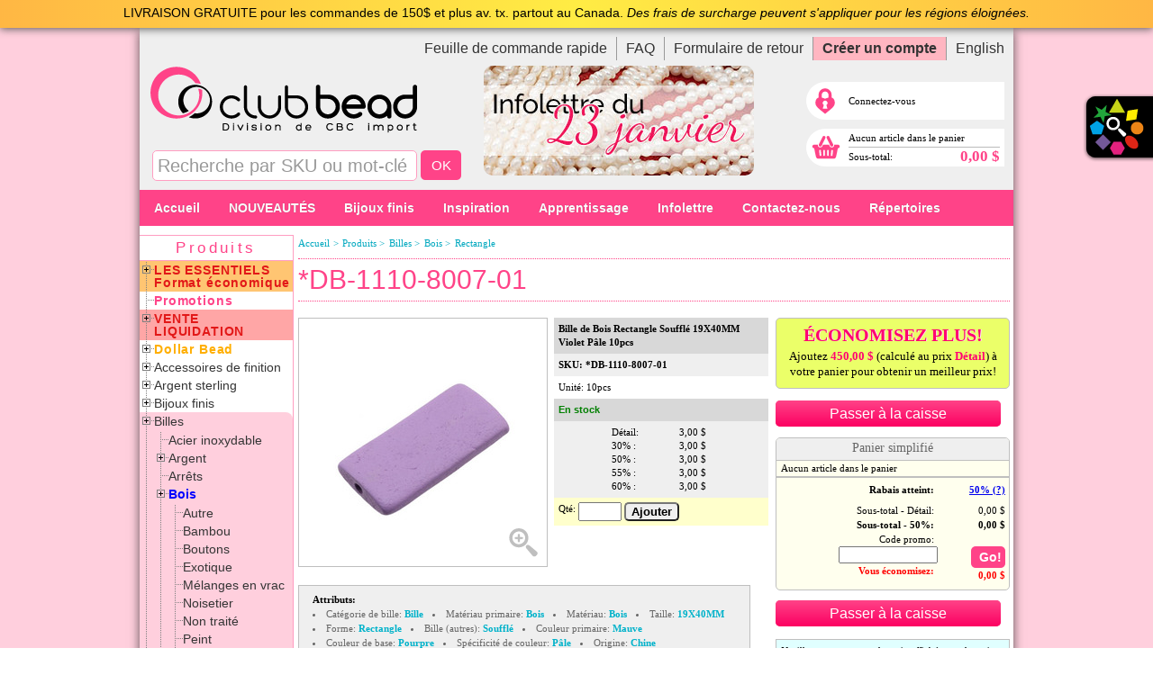

--- FILE ---
content_type: text/html; charset=utf-8
request_url: https://clubbead.com/produits/Billes/Bois/Forme=Rectangle/sku=*DB-1110-8007-01
body_size: 30630
content:
<!DOCTYPE html PUBLIC "-//W3C//DTD XHTML 1.0 Transitional//EN" "http://www.w3.org/TR/xhtml1/DTD/xhtml1-transitional.dtd">
<html xmlns="http://www.w3.org/1999/xhtml">
<head>
   <title>
  Bille de Bois Rectangle Souffl&#233; 19X40MM Violet P&#226;le 10pcs  - *DB-1110-8007-01 - Club Bead</title>
    <link href="/Content/reset.css?t=8152012" rel="stylesheet" type="text/css"/>
    <link href="/Content/LayoutHeader.css?t=9072022" rel="stylesheet" type="text/css"/>
    <link href="/Content/Site.css?t=03192024" rel="stylesheet" type="text/css"/>
    <link href="/Content/css/newstyles.css?t=4262021" rel="stylesheet" type="text/css"/>
    <link href="/Content/css/jquery.treeview.css?t=9142023" rel="stylesheet" type="text/css"/>
    <link href="/Content/css/tabSlider.css" rel="stylesheet" type="text/css"/>
    <link href="/Content/TopMenu-New.css?t=5162016" rel="stylesheet" type="text/css"/>
	<link href="/Content/Checkout.css?t=07192022" rel="stylesheet" type="text/css"/>
	<link href="/Content/css/projects.css?t=08272015" rel="stylesheet" type="text/css"/>
	<link href="/Content/css/faq.css?t=01232024" rel="stylesheet" type="text/css"/>
	
    <!--[if IE]>
	  <link href="/Content/ie.css?t=8152012" rel="stylesheet" type="text/css"/>
    <![endif]-->
    <!--[if !IE]>-->
    <link href="/Content/notie.css?t=8152012" rel="stylesheet" type="text/css"/>
    <!--<![endif]-->
    <link type="text/css" href="/Content/css/custom-theme/jquery-ui-1.7.2.custom.css?t=4222016" rel="Stylesheet"/>
    <link rel="stylesheet" href="/Content/css/plugins/gritter/jquery.gritter.css"/>
    <link href="/Content/css/colorbox.css" rel="stylesheet" type="text/css"/>
    <link href="/Content/visualsearch.css?t=8152012" rel="stylesheet" type="text/css"/>
	
	<link rel="icon" type="image/png" sizes="16x16" href="/favicon.png">
  <link href="/Content/thickbox.css" rel="stylesheet" type="text/css"/>
  <link href="/Content/cloud-zoom.css" rel="stylesheet" type="text/css"/>
  <link href="/Content/breadcrumb.css?t=8152012" rel="stylesheet" type="text/css"/>
  <link href="/Content/addAndSave.css?t=8152012" rel="stylesheet" type="text/css"/>    

    <script type="text/javascript" src="https://ajax.googleapis.com/ajax/libs/jquery/1.7.1/jquery.min.js"></script>
    
    <script src="/Scripts/jquery.tools.min.js" type="text/javascript"></script>

    <script type="text/javascript" src="https://cdn2.clubbead.com/Scripts/jquery-ui-1.8.18.custom.min.js"></script>

    <script type="text/javascript" src="/Scripts/jquery.gritter.min.js"></script>
    <script type="text/javascript" src="/Scripts/jquery.corner.js"></script>
    <script type="text/javascript" src="/Scripts/jquery.treeview.js"></script>
    <script type="text/javascript" src="/Scripts/jquery.serialize-list.js"></script>
    <script type="text/javascript" src="/Scripts/jquery.json-2.2.min.js"></script>
    <script type="text/javascript" src="/Scripts/jquery.url.packed.js"></script>
    <script type="text/javascript" src="/Scripts/Infrastructure.js?t=8152012"></script>
    <script type="text/javascript" src="/Scripts/jquery.colorbox-min.js"></script>
    <script type="text/javascript" src="/Scripts/visualsearch.js?t=8152012"></script>

	<!-- Google Tag Manager -->
	<script>(function(w,d,s,l,i){w[l]=w[l]||[];w[l].push({'gtm.start':
	new Date().getTime(),event:'gtm.js'});var f=d.getElementsByTagName(s)[0],
	j=d.createElement(s),dl=l!='dataLayer'?'&l='+l:'';j.async=true;j.src=
	'https://www.googletagmanager.com/gtm.js?id='+i+dl;f.parentNode.insertBefore(j,f);
	})(window,document,'script','dataLayer','GTM-MG3H2MKM');</script>
	<!-- End Google Tag Manager -->

	<!-- Google analytics tag (gtag.js) -->
	<script async src="https://www.googletagmanager.com/gtag/js?id=G-2DNY5Y2W18"></script>
	<script>
	  window.dataLayer = window.dataLayer || [];
	  function gtag(){dataLayer.push(arguments);}
	  gtag('js', new Date());
	  gtag('config', 'G-2DNY5Y2W18');
	</script>
	<!-- end -->
	
	<!-- Google conversion tag (gtag.js) -->
	<script async src="https://www.googletagmanager.com/gtag/js?id=AW-873164964"></script>
	<script>
	window.dataLayer = window.dataLayer || [];
	function gtag(){dataLayer.push(arguments);}
	gtag('js', new Date());
	gtag('config', 'AW-873164964');
	</script>
	<!-- end -->
	
<!-- Google tracking V.2012 REMOVING TAG BELOW CREATES BUG = IMPOSSIBLE PUT ITEMS IN CART -->
    <script type="text/javascript">

  	var _gaq = _gaq || [];
	var pluginUrl = '//www.google-analytics.com/plugins/ga/inpage_linkid.js';
	_gaq.push(['_require', 'inpage_linkid', pluginUrl]);
  	_gaq.push(['_setAccount', 'UA-10698224-1']);
  	_gaq.push(['_trackPageview']);
	

  	(function() {
    		var ga = document.createElement('script'); ga.type = 'text/javascript'; ga.async = true;
    		ga.src = ('https:' == document.location.protocol ? 'https://ssl' : 'http://www') + '.google-analytics.com/ga.js';
    		var s = document.getElementsByTagName('script')[0]; s.parentNode.insertBefore(ga, s);
  	})();

    </script>
<!-- end -->

    <script type="text/javascript">

	$(document).ready(function() {
    		var triggers = $(".modalInput").overlay({
      			mask: {
        			color: '#ebecff',
        			loadSpeed: 200,
        			opacity: 0.7
      			},
      			closeOnClick: true
  		});
	});

    </script>
	
    <script type="text/javascript">var globalLanguage = "fr";</script>
	
	<!-- Facebook Pixel Code par SL -->
	<script type="text/javascript">
	var fb_param = {};
	fb_param.pixel_id = '6008491699062';
	fb_param.value = '0.00';
	(function(){
	  var fpw = document.createElement('script');
	  fpw.async = true;
	  fpw.src = '//connect.facebook.net/en_US/fp.js';
	  var ref = document.getElementsByTagName('script')[0];
	  ref.parentNode.insertBefore(fpw, ref);
	})();
	</script>
	<noscript><img height="1" width="1" alt="" style="display:none" src="https://www.facebook.com/offsite_event.php?id=6008491699062&amp;value=0"/></noscript>
	<!-- End Facebook Pixel Code -->


  <script type="text/javascript" src="/Scripts/CartMecanic.js?t=3272013"></script>
  <script src="/Scripts/thickbox-compressed.js" type="text/javascript"></script>
  <script src="/Scripts/cloud-zoom.1.0.2.js" type="text/JavaScript"></script>
  <script src="/Scripts/url.min.js" type="text/JavaScript"></script>
  <script type="text/javascript">
    modify = "Modifier";
    add = "Ajouter";
    language = "fr";
    
    $(document).ready(function() {
      setupItemNotificationButtons();
    });
    
    function setupItemNotificationButtons()
    {
      $(".toggleProductNotification").click(function(){
        $.ajax({url: '/AccountTools/ToggleProductNotification' + '?itemId=' + $(this).attr('itemId'), 
          context: this, method: "POST", success: function(result){
          $(this).addClass("hidden");
          if(result == false)
             $(this).next('input').removeClass("hidden");
          else
             $(this).prev('input').removeClass("hidden");
        }});
      });
    }
  </script>
  
  
	
	<meta name="description" content="Bille de Bois Rectangle Souffl&#233; 19X40MM Violet P&#226;le 10pcs "/>
    
	<meta property="fb:app_id" content="473842192657804"/>
	<meta property="og:site_name" content="Club Bead"/>
	<meta property="og:locale:alternate" content="fr_CA"/>
    <meta property="og:locale:alternate" content="en_US"/>
	
  <link href="/Content/ItemResult.css" rel="stylesheet" type="text/css"/>
  <link href="/Content/ItemDetails.css" rel="stylesheet" type="text/css"/>
    <link href="/Content/breadcrumb.css" rel="stylesheet" type="text/css"/>
    <script type="text/javascript">
        $(document).ready(function () {
            $("#itemDetailContainer #fullscreenLink").colorbox();
        });
    </script>
	
	
	
		
		
	
		<meta name="keywords" content="*DB-1110-8007-01,Billes,Bois,Rectangle,Bille,Bois,Bois,19X40MM,Rectangle,Souffl&#233;,Mauve,Pourpre,P&#226;le,Chine,Dollar Bead,montreal, quebec, canada, beads, wholesale"/>
	
	
			<link rel="canonical" href="http://clubbead.com/produits/Dollar Bead - Bois/sku=*DB-1110-8007-01"/><!-- changed; before http://clubbeadplus.com${canonicalUrl} -->

  <link href="/Content/MiniCart.css" rel="stylesheet" type="text/css"/>
  <script type="text/javascript" src="/Scripts/jquery.scrollfollow.js"></script>
  <script type="text/javascript">
    $( document ).ready( function () {
      $( '#rightColumnContent' ).scrollFollow({offset: 110});
    } );
   
  </script>
    <script src="/Scripts/jquery.popupoverlay.js"></script>
    <link href="/Content/YouCouldSaveMorePopup.css?d=20151116-3" rel="stylesheet" type="text/css"/>

  <script>
    function HidePopup()
    {
      $('#youCouldSaveMorePopup').popup('hide');
    }
     
    $(document).ready(function () {
       $("[data-popup='enabled']").each(function() {
           $(this).click(function (e) {
              var link = this;
              e.preventDefault();
               $.ajax({
                  type: "POST",
                  url: "/Panier/QueryIfCouldSaveMore/",
                  dataType: "json",
                  success: function (data) {
                      if (data != '' && data.Result != 'Not') {
                          $('#youCouldSaveMorePopup').replaceWith(data.Html);
                          $('#youCouldSaveMorePopup').popup('show');
                          
                      }
                      else
                         window.location = $(link).attr('href');
                  }
              });

          });
       });
    });
    
    $(document).ready(function () {
      $('#login_to_add').popup();
    });
  </script>
	
	<!-- Facebook Pixel Code par VK-->
<script>
  !function(f,b,e,v,n,t,s)
  {if(f.fbq)return;n=f.fbq=function(){n.callMethod?
  n.callMethod.apply(n,arguments):n.queue.push(arguments)};
  if(!f._fbq)f._fbq=n;n.push=n;n.loaded=!0;n.version='2.0';
  n.queue=[];t=b.createElement(e);t.async=!0;
  t.src=v;s=b.getElementsByTagName(e)[0];
  s.parentNode.insertBefore(t,s)}(window, document,'script',
  'https://connect.facebook.net/en_US/fbevents.js');
  fbq('init', '301177440324638');
  fbq('track', 'PageView');
</script>
<noscript><img height="1" width="1" style="display:none" src="https://www.facebook.com/tr?id=301177440324638&ev=PageView&noscript=1"/></noscript>
<!-- End Facebook Pixel Code -->
	
	<!-- Install Trust Logo START -->
	<script type="text/javascript"> //<![CDATA[ 
var tlJsHost = ((window.location.protocol == "https:") ? "https://secure.comodo.com/" : "http://www.trustlogo.com/");
document.write(unescape("%3Cscript src='" + tlJsHost + "trustlogo/javascript/trustlogo.js' type='text/javascript'%3E%3C/script%3E"));
//]]>
	</script>
	<!-- Install Trust Logo END -->
	
   <meta name="p:domain_verify" content="c6f1ba56446b6de00b0d3941fe1c924c"/>
</head>
  <body  itemscope itemtype="http://schema.org/WebPage">
    <noscript>
        <div id="no-script-error"><span class="alert">!</span>SVP, activez votre JavaScript ou utilisez un navigateur compatible avec JavaScript pour pouvoir utiliser tous les outils de ce site.</div>
    </noscript>
	
<!-- NOTE GENERALE 1 START FREE SHIPPING -->
<div id="globalTopHeader-PROMOtab"><div style="padding-left: 100px; padding-right: 100px; color:#000000;">LIVRAISON GRATUITE pour les commandes de 150$ et plus av. tx. partout au Canada. <em>Des frais de surcharge peuvent s'appliquer pour les régions éloignées.</em></div></div>
<!-- NOTE GENERALE 1 END -->	
					
<!-- NOTE GENERALE 2 START-->
<!-- NOTE GENERALE 2 END -->
					
<!-- NOTE GENERALE 2 START--
<div id="globalTopHeader-PROMOtab" style="background-color: #bfff43 !important; background: #bfff43 !important;"><div style="padding-left: 100px; padding-right: 100px; color:#000000;">Chers membres, prenez note Postes Canada affiche des retards importants dans le traitement des colis, ce qui peut avoir une incidence sur le délai de livraison de votre commande. Nous vous remercions de votre compréhension. </div></div>
<!-- NOTE GENERALE 2 END -->
	
<!-- NOTE GENERALE 3 START --
<div id="globalTopHeader-PROMOtab" style="background-color: #bfff43 !important; background: #bfff43 !important;"><div style="padding-left: 100px; padding-right: 100px; color:#000000;">Ramassage en magasin des commandes sera possible du lundi au vendredi entre 10h et 16h30. Uniquement pour les commandes payées en avance par internet ou par téléphone, (pas de transactions sur place).</div></div>
<!-- NOTE GENERALE 3 END -->

<!-- NOTE GENERALE 4 START --
<div id="globalTopHeader-PROMOtab" style="background-color: #bfff43 !important; background: #bfff43 !important;"><div style="padding-left: 100px; padding-right: 100px; color:#000000;">Chers membres, prenez note que dû à un grand nombre de commandes, de légers délais de livraison sont possibles durant cette période des fêtes. Nous vous remercions de votre compréhension.</div></div>
<!-- NOTE GENERALE 4 END -->
 	

	<!-- Google Tag Manager (noscript) -->
	<noscript><iframe src="https://www.googletagmanager.com/ns.html?id=GTM-MG3H2MKM" height="0" width="0" style="display:none;visibility:hidden"></iframe></noscript>
	<!-- End Google Tag Manager (noscript) -->

	<div id="fb-root"></div>
<script>(function(d, s, id) {
  var js, fjs = d.getElementsByTagName(s)[0];
  if (d.getElementById(id)) return;
  js = d.createElement(s); js.id = id;
  js.src = "//connect.facebook.net/fr_CA/all.js#xfbml=1&appId=473842192657804";
  fjs.parentNode.insertBefore(js, fjs);
}(document, 'script', 'facebook-jssdk'));</script>


<div class="panel-2"><!-- Ajout par vk -->
        <div id="visualSearch">
	        <div id="description">
				<h2>RECHERCHE VISUELLE</h2>
				<span>Un outil unique pour trouver des produits en quelques clics.</span>
			</div>
	        <div id="shapes">
				<span>Formes</span>
				<ul>
					<li><div id="vs_forme_Rond"><div title="Rond" class="vs-sprite-global vs-sprite-shape_round"></div>
        </div></li>
					<li><div id="vs_forme_Carré"><div title="Carré" class="vs-sprite-global vs-sprite-shape_square"></div>
        </div></li>
					<li><div id="vs_forme_Triangle">
					    	<div title="Triangle" class="vs-sprite-global vs-sprite-shape_triangle"></div>
          </div></li>
					<li><div id="vs_forme_Losange"><div title="Losange" class="vs-sprite-global vs-sprite-shape_diamond"></div></div></li>
					<li><div id="vs_forme_Bicône"><div title="Bicône" class="vs-sprite-global vs-sprite-shape_bicone"></div></div></li>
					<li><div id="vs_forme_Polygone"><div title="Polygone" class="vs-sprite-global vs-sprite-shape_polygon"></div></div></li>
					<li><div id="vs_forme_Cylindre"><div title="Cylindre" class="vs-sprite-global vs-sprite-shape_cylinder"></div>
        </div></li>
					<li><div id="vs_forme_Goutte"><div title="Goutte" class="vs-sprite-global vs-sprite-shape_drop"></div>
        </div></li>
					<li><div id="vs_forme_Coeur">
            <div title="Coeur" class="vs-sprite-global vs-sprite-shape_heart"></div></div></li>
					<li><div id="vs_forme_Étoile">
            <div title="Étoile" class="vs-sprite-global vs-sprite-shape_star"></div></div></li>
					<li><div id="vs_forme_Fleur">
            <div title="Fleur" class="vs-sprite-global vs-sprite-shape_flower"></div></div></li>
					<li><div id="vs_forme_Forme complexe">
            <div title="Forme complexe" class="vs-sprite-global vs-sprite-shape_shapeless"></div></div></li>
				</ul>
			</div>
	        <div id="colors">
				<span>Couleurs</span>
				<ul>
					<li><div id="vs_couleur_Jaune"><div title="Jaune" class="vs-sprite-global vs-sprite-color_yellow"></div></div></li>
          <li><div id="vs_couleur_Orange"><div title="Orange" class="vs-sprite-global vs-sprite-color_orange"></div></div></li>
					<li><div id="vs_couleur_Rouge"><div title="Rouge" class="vs-sprite-global vs-sprite-color_red"></div></div></li>
					<li><div id="vs_couleur_Rose"><div title="Rose" class="vs-sprite-global vs-sprite-color_pink"></div></div></li>
					<li><div id="vs_couleur_Mauve"><div title="Mauve" class="vs-sprite-global vs-sprite-color_purple"></div></div></li>
					<li><div id="vs_couleur_Noir"><div title="Noir" class="vs-sprite-global vs-sprite-color_black"></div></div></li>
					<li><div id="vs_couleur_Blanc"><div title="Blanc" class="vs-sprite-global vs-sprite-color_white"></div></div></li>
					<li><div id="vs_couleur_Bleu"><div title="Bleu" class="vs-sprite-global vs-sprite-color_blue"></div></div></li>
					<li><div id="vs_couleur_Vert"><div title="Vert" class="vs-sprite-global vs-sprite-color_green"></div></div></li>
					<li><div id="vs_couleur_Beige">
					    	<div title="Beige" class="vs-sprite-global vs-sprite-color_beige"></div>
          </div></li>
					<li><div id="vs_couleur_Brun"><div title="Brun" class="vs-sprite-global vs-sprite-color_brown"></div></div></li>
					<li><div id="vs_couleur_Gris"><div title="Gris" class="vs-sprite-global vs-sprite-color_grey"></div></div></li>
					<li><div id="vs_couleur_Mix">
            <div title="Mix" class="vs-sprite-global vs-sprite-color_mix"></div>
          </div></li>
					<li><div id="vs_couleur_Transparent"><div title="Transparent" class="vs-sprite-global vs-sprite-color_clear"></div></div></li>
				</ul>
	        </div>
	        <div id="materials">
				<span>Mat&#233;riaux</span>
				<ul>
					<li><div id="vs_materiau_Bois"><div title="Bois" class="vs-sprite-global vs-sprite-material_wood"></div></div></li>
					<li><div id="vs_materiau_Verre"><div title="Verre" class="vs-sprite-global vs-sprite-material_glass"></div></div></li>
					<li><div id="vs_materiau_Plastique"><div title="Plastique" class="vs-sprite-global vs-sprite-material_plastic"></div></div></li>
					<li><div id="vs_materiau_Métal"><div title="Métal" class="vs-sprite-global vs-sprite-material_metal"></div></div></li>
					<li><div id="vs_materiau_Naturel"><div title="Naturel" class="vs-sprite-global vs-sprite-material_natural"></div></div></li>
					<li><div id="vs_materiau_Textile">
            <div title="Textile" class="vs-sprite-global vs-sprite-material_textile"></div></div></li>
					<li><div id="vs_materiau_Autre"><div title="Autre" class="vs-sprite-global vs-sprite-material_other"></div></div></li>
				</ul>
	        </div>
	        <input type="button" value="Lancer" id="doVisualSearch" class="fg-button ui-state-default ui-priority-primary ui-corner-all btn padded"/>

        </div>

</div><!-- Ajout par vk -->
<!-- Side slider 2 -->
<script type="text/javascript">
// ajout par vk
$(document).ready(function(){
	$(".trigger-2").click(function(){
		$(".panel-2").toggle("slow");
		$(this).toggleClass("active-2");
		return false;
	});
}); // ajout par vk end
</script>

<!-- Side slider 2 tab -->
<a class="trigger-2" href="#" title="Recherche visuelle">Recherche Visuelle</a> <!-- Ajout par vk -->

        
    <div id="subBody">
        <div class="page">
            <div id="header">
                <div id="title">
                    <a href="/Accueil">
                        <h1>
                            Club Bead</h1>
                    </a>
                </div><div id="headerMenu" class="verticalMenu">
  <ul>
    <li style="border:none;"><a href="/CommandeRapide/Texte">Feuille de commande rapide</a></li>
    <li>
      <a href="/Accueil/FoireAuxQuestions">FAQ</a>
    </li>
    <li>
      <a href="/fr/PolitiqueRetour">Formulaire de retour</a>
    </li>
    <!--<li if="!Request.IsAuthenticated">${Html.ActionLink(Html.Resource('Global', 'WholesaleApplication'), 'WholesaleApplication', 'Account')}</li>-->
	<li class="hilight"><a href="/Compte/CreerCompte">Cr&#233;er un compte</a></li>
    <li>
<div id="languageSwitch">
        <a href="/products/Beads/Wood/Forme=Rectangle/">English</a>
</div>
    </li>
  </ul>
</div><form action="/Produit/Recherche" method="post">
	<div id="search">
		  <input type="text" name="text" value="Recherche par SKU ou mot-cl&#233;" onfocus="if(!$(this).data('active')) { $(this).val(''); $(this).data('active', true); }" class="searchInput"/>
    <input id="headerSearchButton" type="submit" value="OK" class="fg-button ui-state-default ui-priority-primary ui-corner-all btn"></input>
	</div>
</form>
				
                <!-- Start show Free shipping promotion tag in header-->
                <div style="height: auto;left: 382px; position: absolute; top: 42px; width: 320px;">
				<a href="/fr/Infolettre"><img src="https://cdn1.clubbead.com/images/2026/242/300px_theme-FR.jpg" style="border:0px solid #bfbfbf; -webkit-border-radius: 10px; -moz-border-radius: 10px; border-radius: 10px;"></a>
		        </div>
                <!--End show Free shipping promotion tag in header -->
				
                <!-- Start show POST CANADA tag in header
                <div style="height: auto; left: 363px; margin-left: 30px; position: absolute; top: 112px; width: 320px;">
				<div style="float: left; font-family: 'Trebuchet MS',Arial,Helvetica,sans-serif; font-size: 12px; line-height: 15px; font-style: italic; font-weight: 700; position: relative; color:#D30000;">!{Html.Translate('NOUVEAU&thinsp;!<br/><span>Livraison par Postes Canada<br />COLIS ACCÉLÉRÉ</span>','NEW!<br/><span>Delivery by Canada Post<br />EXPEDITED PARCEL</span>')}</div>
				<div style="float: left; height: 32px; margin-left: 10px; position: relative; top: 10px; width: 136px;"><img src="/Content/images/postCanadaLogo-135x32.png" /></div>
                </div>
                 End show POST CANADA tag in header -->

<div id="LogIn_TagContainer">
	<div id="LogIn_Tag">
		<div id="LogIn_TagIcon"></div>
		<div id="LogIn_TagDetail">
			<a class='inline modalInput' href="#inline_login" rel="#modalLogin">
			<span>Connectez-vous</span>
		</div>
	</div>
	</a>
</div>




		<div id="cartSummaryNewBox">
		
			<a href="/Panier">

			<div id="cartSummaryContainerNew">
				<div id="cartIcon"></div>
				<div id="cartSummaryDetail">
				
				  Aucun article dans le panier
						<div class="hr_fix">
						  <hr>
						</div>
				<div id="subtotalLine">
				  <span id="label">Sous-total:</span>
				  <span id="amount">0,00 $</span>
				</div>
				</div>
			</div>
		</a>
		</div>


            </div>
           

<!-- top Nav menu bar FR START -->

<div id="TopMenuMarker"></div>
<div id="TopMenuEdge" class="TopMenu-newWrapper">

	<ul class="nav">
		<li><a href="/Accueil">Accueil</a></li>
		<li style="text-transform: uppercase;"><a href="/produits/Tag=Nouveautés">Nouveautés</a></li>
		<!--<li><a href="/fr/Produits Dollar Bead" style="color:yellow;"><img src="/content/images/tags/DollarBead-tag.png" style="position: relative; top: 7px;">&nbsp;DOLLAR BEAD</a></li>-->
		<li><a href="/produits/Bijoux finis/">Bijoux finis</a></li>
		<li><a href="/Modeles/">Inspiration</a></li>
		<li><a href="/fr/Apprentissage">Apprentissage</a></li>
		<li><a href="/fr/Infolettre">Infolettre</a></li>
		<!--<li><a href="/fr/Infolettre">Infolettre</a>
        	<div>
				<div class="nav-column">
					<ul>
						<li>Découvrez toutes les nouveautés, les promotions en vigueur, de nouvelles inspirations et plus encore&#8230;</li>
					</ul>
				</div>

				<div class="nav-column">
					<h3 class="colored"><a href="/fr/Infolettre">Infolettre en cours</a></h3>
				</div>
            </div>
        </li>-->
		<li><a href="/fr/NousJoindre">Contactez-nous</a>
        	<div style="display:none">
				<div class="nav-column">
                    <h3>Trouvez nous sur&#8230;</h3>
                    	<ul>
                        	<li>
                                <table width="100" border="0" cellspacing="0" cellpadding="2">
                                  <tr>
                                    <td><a target="_blank" href="https://www.facebook.com/Club-Bead-Plus-185298698172679/?fref=ts"><img width="32px" height="32px" border="0" title="Joignez-nous sur Facebook" src="/content/images/round_facebook32x32.png"></a></td>
                                    <td><a target="_blank" href="http://www.youtube.com/channel/UCgckHA0xNfP-dkvhzX55k7g"><img width="32px" height="32px" border="0" title="Voir nos vidéos sur YouTube" src="/content/images/round_youtube32x32.png"></a></td>
                                    <td><a target="_blank" href="http://www.pinterest.com/ClubBead/"><img width="32px" height="32px" border="0" title="Trouvez-nous sur Pinterest" src="/content/images/round_pinterest32x32.png"></a></td>
									<td><a target="_blank" href="https://www.instagram.com/clubbead/"><img width="32px" border="0" height="32px" src="/content/images/round_instagram32x32.png" title="Joignez-nous sur Instagram"></a></td>
									<td><a target="_blank" href="https://twitter.com/ClubBeadPlus"><img width="32px" border="0" height="32px" src="/content/images/round_twiter32x32.png" title="Joignez-nous sur Twitter"></a></td>
                                  </tr>
                                </table>
                            </li>
                        </ul>
				</div>
                
				<div class="nav-column">
					<h3><a href="/fr/NousJoindre">Coordonnées</a></h3>
				</div>
                
				<div class="nav-column">
					<h3><a href="/fr/Commentaires">Commentaires</a></h3>
				</div>
                
				<!--<div class="nav-column">
					<h3><a href="/fr/HoraireJoursFeries">Les fériés</a></h3>
				</div>-->
           	</div>
        </li>
		<!--<li><a href="/Accueil/FoireAuxQuestions">Aide</a>
        	<div>
				<div class="nav-column">
					<h3>Service à la clientèle</h3>
					<ul>
						<li><a href="/fr/PolitiqueEnvoi">Livraison</a></li>
                        <li><a href="/fr/MethodesPaiement">Méthodes de paiement</a></li>
                        <li><a href="/fr/ConditionsUtilisation">Conditions d'utilisation</a></li>
                        <li><a href="/fr/PolitiqueConfidentialite">Politique de confidentialité</a></li>
                        <li><a href="/fr/PolitiqueRetour">Politique de retour</a></li>
					</ul>
                </div>    

				<div class="nav-column">
					<h3 class="colored"><a href="/Accueil/FoireAuxQuestions">Foire aux questions</a></h3>
				</div>
            </div>    
        </li>-->
		<li>
			<a href="/fr/Apprentissage">Répertoires</a>
			<div>
				<div class="nav-column">
					<h3 class="colored"><a href="/fr/Cours">NOS COURS</a></h3>
					
					<h3 class="colored"><a href="/fr/Formation-fabrication-bijoux">Cours Artisan: Formation en ligne gratuite</a></h3>
					
					<h3 class="colored"><a href="/fr/Formation-fabrication-bijoux-pour-jeunes">Cours Artisan: Formation en ligne pour jeunes gratuite</a></h3>

					<!--<h3 class="colored"><span style="color:#ff6600;">&marker;</span> <a href="/fr/Programmation-videos">Horaire des vidéos en direct</a></h3>-->
										
					<h3 class="colored"><span style="color:#7454aa;">&marker;</span> <a href="/fr/Projets-en-direct">Nos projets en direct : ARCHIVES</a></h3>
					
					<h3 class="colored"><span style="color:red;">&marker;</span> <a href="/fr/Capsules video">Tutoriels vidéos</a></h3>
					
					<h3 class="colored"><a href="/fr/Produits-en-direct">Découvrez nos produits en vidéo</a></h3>
					
					<h3 class="colored"><a href="/fr/Visite de la boutique">Visite de la boutique en vidéo</a></h3>
					
					<h3 class="colored"><a href="/DictionnaireDuBeader">Dictionnaire du <em>Beader</em></a></h3>
                    
					<h3>Répertoires</h3>
					<ul>
						<li><a href="/Repertoire/Chaînes">Chaînes</a></li>
						<li><a href="/Repertoire/Colles">Colles</a></li>
						<li><a href="/Repertoire/Outils">Outils et accessoires</a></li>
						<li><a href="/Repertoire/PatesPolymeres">Pâtes polymères</a></li>
						<li><a href="/Repertoire/Resine">Résine</a></li>
					</ul>
				</div>

				<div class="nav-column">
					<h3>Fiches techniques</h3>
					<ul>
						<li><a href="/fr/FichesTechnique">Voir toutes les fiches techniques&#8230;</a></li>
					</ul>

					<h3>Astuces créatives</h3>
					<ul>
						<li><a href="/fr/Astuce-Creative_Installer des rivets pour boutons pression Snap">Installer des rivets pour boutons pression Snap&nbsp;!</a></li>
						<li><a href="/fr/Astuces">Voir toutes les Astuces créatives&#8230;</a></li>
					</ul>

					<h3>Projets étape par étape</h3>
					<ul>
						<li><a href="/fr/Projets etape par etape">Voir tous les projets&#8230;</a></li>
					</ul>
					
					<h3>Petits projets imagés</h3>
					<ul>
						<li><a href="/Content/learn/methodsheets/fr/Projet imagé-Parac.pdf" target="_blank">Bracelet - Parac</a></li>
						<li><a href="/fr/Projets-images">Voir tous les projets&#8230;</a></li>
					</ul>
				</div>

				<div class="nav-column">  
					<h3>Conseils de pros&#8230;</h3>
					<ul>
						<li><a href="/fr/Conseils de pros-Resine">La résine à couler</a></li>
						<li><a href="/fr/Conseils de pros-Le Friendly Plastic">Le <em>Friendly Plastic</em>®</a></li>
					</ul>
				
					<h3>Chroniques</h3>
					<ul>
						<li><span style="color:#FFBE98;">&marker;</span> <a href="/Couleur-de-l'annee-Pantone">Couleur PANTONE de l'année 2024 - Notre sélection de produits</a></li>
						<li><span style="color:#8fce00;">&marker;</span> <a href="/fr/Chakras-pierres">Les chakras et leurs pierres</a></li>
						<li><span style="color:#7454aa;">&marker;</span> <a href="/fr/Chronique-Zircon-cubique">Le ZIRCON CUBIQUE</a></li>
						<li><span style="color:#ffb944;">&marker;</span> <a href="/fr/Chronique-Pierres fines-la Citrine">La CITRINE</a></li>
						<li><span style="color:#ff4388;">&marker;</span> <a href="/fr/Chronique-Vente et marketing des bijoux">Vente et marketing des bijoux</a></li>
						<li><a href="/fr/ChoisirLeBonCollier">Comment choisir le bon collier</a></li>
						<li><a href="/fr/Chronique_debuter-dans-la-fabrication-de-bijoux">Comment débuter dans la fabrication de bijoux</a></li>
						<li><a href="/fr/Chronique-Tricot-et-perles">Tricot et perles</a></li>
						<li><a href="/fr/TypeColliers">Les types de colliers</a></li>
						<li><a href="/fr/Accessoires-de-finition-Fermoirs-Pour-Bijoux-Collier-Bracelets">Les fermoirs pour bijoux de fantaisie</a></li>
						<li><a href="/fr/BraceletShamballaBead">Les bracelets Shamballa</a></li>
						<li><a href="/fr/Type Pince à bijoux">Les mécanismes des pinces</a></li>
						<li><a href="/fr/Pierres therapeutiques">Propriétés des pierres thérapeutiques</a></li>
					</ul>
				</div>

				<div class="nav-column">
					<h3>Instructions</h3>
					<ul>
						<li><a href="/Content/images/elements/fiche chocker tigertail-web.pdf" target="_blank">Les colliers <em>Tigertail</em></a></li>
						<li><a href="/fr/Instructions Impress Art">Ŀes étampes <em>Impress Art</em></a></li>
					</ul>
				
					<h3>Chartes, tableaux et conversions</h3>
					<ul>
						<li><a href="/fr/Charte-Anneaux simples de sterling">Anneaux simples de sterling</a></li>
						<li><a href="/fr/Charte-Conversion-Fils">Les fils métalliques</a></li>
						<li><a href="/fr/Charte-perles Rocaille et Buggles">Perles de rocaille et <em>bugles</em></a></li>
						<li><a href="/fr/Nombre-Billes-Sur-Corde-16pouces">Quantité de billes sur corde 16 pouces</a></li>
					</ul>
                    
					<h3>Gabarits</h3>
					<ul>
						<li><a href="/fr/Gabarits#Grilles">Grilles / Surface de travail</a></li>
						<li><a href="/fr/Gabarits">Pour le tissage</a></li>
					</ul>
					
					<h3 class="colored">Service à la clientèle</h3>
					<ul>
						<li><a href="/fr/PolitiquePrix">Politique de prix</a></li>
						<li><a href="/fr/PolitiqueEnvoi">Livraison</a></li>
						<li><a href="/fr/PolitiqueRetour">Politique de retour</a></li>
                        <li><a href="/fr/MethodesPaiement">Méthodes de paiement</a></li>
                        <li><a href="/fr/ConditionsUtilisation">Conditions d'utilisation</a></li>
                        <li><a href="/fr/PolitiqueConfidentialite">Politique de confidentialité</a></li>
						<li><a href="/fr/Grossiste-accessoires-fabrication-bijou">Grossiste en accessoires pour fabrication de bijou</a></li>
						<li><a href="/fr/Fournitures-bijoux-professionnels">Fournitures d'accessoires pour bijoux professionnels</a></li>
					</ul>
				</div>
			</div>
		</li>
	</ul>

</div>
<!-- top Nav menu bar FR END -->

<!--
<div id="topFixedNotificationContainer">
	<div id="topFixedNotification">
		<div>
			<use content="TopFixedNotification" />
		</div>
	</div>
</div>
-->


						
            <!--<div id="headerToContentSeparator"><div></div></div>-->
            <div id="leftmenu">
			
			<!-- ##### Holiday notice block START  #####
			<div id="holidayNoticeBlock">!{Html.Translate("<a href='/fr/HoraireFeteTravail'>Fête du Travail</a>","<a href='/en/LabourDayHoliday'>Labour Day Holiday</a>")}</div>
			##### Holiday notice block End  ##### -->
			
                <div id="menucontainer"><!--
<content name="HeadContent">

<style type="text/css">
    .menuAdd {
		width: auto;
		height: auto;
		font-size: 12px;
		color: rgb(136, 136, 136);
		margin: 10px auto 0pt;
		border-width: 1px;
		border-style: solid;
		border-color: rgb(204, 204, 204);
		border-left:none;
		border-right:none;
		padding: 2px;
		text-align: center;
    }
</style>

</content>
-->



  <div class="leftmenuCaption">Produits</div>

  <ul id="navigation" class="treeview">
   

	
	<li class="expandable" style="background-color: #ffc572;">
      <div class="hitarea expandable-hitarea"></div>
      <a href="/Les essentiels/" title="Les essentiels en format économique" style="color:#E21818; font-weight:bold; letter-spacing:0.06em;">LES ESSENTIELS<br/>Format économique</a>
      <ul style="display: none;">
        <li><a href="/les essentiels/Acier inoxydable/" title="Acier inoxydable">Acier inoxydable</a></li><li><a href="/les essentiels/Autres/" title="Autres">Autres</a></li><li><a href="/les essentiels/Chaines, fils et cordons/" title="Chaines, fils et cordons">Chaines, fils et cordons</a></li><li><a href="/les essentiels/Métal/" title="Métal">Métal</a></li><li><a href="/les essentiels/Pierres fines/" title="Pierres fines">Pierres fines</a></li><li><a href="/les essentiels/Rocaille/" title="Rocaille">Rocaille</a></li>
      </ul>
    </li>
	
    <li>
      <a href="/fr/Promotions" title="Promotions" style="color:#ff4388; font-weight:bold; letter-spacing:0.06em;">Promotions</a>
    </li>
	
    <!--<li class="expandable" style="background-color: #feff00; border-top: 1px dotted red; border-bottom: 1px dotted red;">
      <div class="hitarea expandable-hitarea"></div>
      <a href="/promo/" title="Promotion du 20 février au 5 mars 2019" style="color:#ff4388; font-weight:bold; padding: 2px;">Promotion en cours</a>
      <ul style="display: none;">
        ${CBP.Webstore.Helpers.Extensions.GetHtmlMenu("promo")}
        <!--
        <li><a href="/fr/promotion fils, cordons, pierres fines, perles/Billes de pierres fines/" title="Billes de pierres fines">Billes de pierres fines</a></li><li><a href="/fr/promotion fils, cordons, pierres fines, perles/Billes d'hématite/" title="Billes d'hématite">Billes d'hématite</a></li><li><a href="/fr/promotion fils, cordons, pierres fines, perles/Fils et Cordons/" title="Fils et Cordons">Fils et Cordons</a></li><li class="expandable"><div class="hitarea expandable-hitarea"></div><a href="/fr/promotion fils, cordons, pierres fines, perles/Perles/" title="Perles">Perles</a><ul style="display: none;"><li><a href="/fr/promotion fils, cordons, pierres fines, perles/Perles/Perles de coquillage Stellaris/" title="Perles de coquillage Stellaris">Perles de coquillage Stellaris</a></li><li><a href="/fr/promotion fils, cordons, pierres fines, perles/Perles/Perles de verre Tchèque/" title="Perles de verre Tchèque">Perles de verre Tchèque</a></li><li><a href="/fr/promotion fils, cordons, pierres fines, perles/Perles/Perles d'eau douce/" title="Perles d'eau douce">Perles d'eau douce</a></li></ul></li>-->
      <!--</ul>
    </li>-->

    <li class="expandable" style="background-color: #ffa6a6;">
      <div class="hitarea expandable-hitarea"></div>
      <a href="/Vente Liquidation/" title="Vente Liquidation" style="color:#E21818; font-weight:bold; letter-spacing:0.06em; text-transform: uppercase;">Vente Liquidation</a>
      <ul style="display: none;">
        <li><a href="/vente liquidation/Accessoires de finition/" title="Accessoires de finition">Accessoires de finition</a></li><li><a href="/vente liquidation/Acier inoxydable/" title="Acier inoxydable">Acier inoxydable</a></li><li><a href="/vente liquidation/Anneaux en aluminium/" title="Anneaux en aluminium">Anneaux en aluminium</a></li><li><a href="/vente liquidation/Autres/" title="Autres">Autres</a></li><li><a href="/vente liquidation/Bijoux/" title="Bijoux">Bijoux</a></li><li><a href="/vente liquidation/Billes de dentition en silicone/" title="Billes de dentition en silicone">Billes de dentition en silicone</a></li><li><a href="/vente liquidation/Billes en acrylique/" title="Billes en acrylique">Billes en acrylique</a></li><li><a href="/vente liquidation/Billes miracle/" title="Billes miracle">Billes miracle</a></li><li><a href="/vente liquidation/Bois/" title="Bois">Bois</a></li><li><a href="/vente liquidation/Cabochons/" title="Cabochons">Cabochons</a></li><li><a href="/vente liquidation/Céramique/" title="Céramique">Céramique</a></li><li><a href="/vente liquidation/Chaînes/" title="Chaînes">Chaînes</a></li><li><a href="/vente liquidation/Cristal de verre/" title="Cristal de verre">Cristal de verre</a></li><li><a href="/vente liquidation/Fils et Cordons/" title="Fils et Cordons">Fils et Cordons</a></li><li><a href="/vente liquidation/Métal/" title="Métal">Métal</a></li><li><a href="/vente liquidation/Organique/" title="Organique">Organique</a></li><li><a href="/vente liquidation/Perles de rocaille/" title="Perles de rocaille">Perles de rocaille</a></li><li><a href="/vente liquidation/Pierres fines/" title="Pierres fines">Pierres fines</a></li><li><a href="/vente liquidation/Pompons et pampilles/" title="Pompons et pampilles">Pompons et pampilles</a></li><li><a href="/vente liquidation/Résine/" title="Résine">Résine</a></li><li><a href="/vente liquidation/Verre/" title="Verre">Verre</a></li>
      </ul>
    </li>
	
    <li class="expandable">
      <div class="hitarea expandable-hitarea"></div>
      <a href="/Sélection Dollar Bead/" title="Dollar Bead" style="color:#ffae00; font-weight:bold; letter-spacing:0.06em">Dollar Bead</a>
      <ul style="display: none;">
        <li><a href="/sélection dollar bead/Dollar Bead - Anneaux simples en aluminium/" title="Dollar Bead - Anneaux simples en aluminium">Dollar Bead - Anneaux simples en aluminium</a></li><li><a href="/sélection dollar bead/Dollar Bead - Bois/" title="Dollar Bead - Bois">Dollar Bead - Bois</a></li><li><a href="/sélection dollar bead/Dollar Bead - Cadrans de montre/" title="Dollar Bead - Cadrans de montre">Dollar Bead - Cadrans de montre</a></li><li><a href="/sélection dollar bead/Dollar Bead - Coquillage/" title="Dollar Bead - Coquillage">Dollar Bead - Coquillage</a></li><li><a href="/sélection dollar bead/Dollar Bead - Noix de coco/" title="Dollar Bead - Noix de coco">Dollar Bead - Noix de coco</a></li><li><a href="/sélection dollar bead/Dollar Bead - Plastique/" title="Dollar Bead - Plastique">Dollar Bead - Plastique</a></li><li><a href="/sélection dollar bead/Dollar Bead - Verre/" title="Dollar Bead - Verre">Dollar Bead - Verre</a></li>
      </ul>
    </li>

    <li class="expandable"><div class="hitarea expandable-hitarea"></div><a href="/produits/Accessoires de finition/" title="Accessoires de finition">Accessoires de finition</a><ul style="display: none;"><li><a href="/produits/Accessoires de finition/Acier inoxydable/" title="Acier inoxydable">Acier inoxydable</a></li><li class="expandable"><div class="hitarea expandable-hitarea"></div><a href="/produits/Accessoires de finition/Anneaux/" title="Anneaux">Anneaux</a><ul style="display: none;"><li><a href="/produits/Accessoires de finition/Anneaux/à Porte-Clé/" title="à Porte-Clé">à Porte-Clé</a></li><li><a href="/produits/Accessoires de finition/Anneaux/Autres/" title="Autres">Autres</a></li><li><a href="/produits/Accessoires de finition/Anneaux/Doubles/" title="Doubles">Doubles</a></li><li><a href="/produits/Accessoires de finition/Anneaux/Fermés - Soudés/" title="Fermés - Soudés">Fermés - Soudés</a></li><li><a href="/produits/Accessoires de finition/Anneaux/pour Capteur de Rêve /" title="pour Capteur de Rêve ">pour Capteur de Rêve </a></li><li><a href="/produits/Accessoires de finition/Anneaux/Simples/" title="Simples">Simples</a></li></ul></li><li><a href="/produits/Accessoires de finition/Artisanat/" title="Artisanat">Artisanat</a></li><li><a href="/produits/Accessoires de finition/Attache pour cellulaire/" title="Attache pour cellulaire">Attache pour cellulaire</a></li><li><a href="/produits/Accessoires de finition/Attaches à suce/" title="Attaches à suce">Attaches à suce</a></li><li class="expandable"><div class="hitarea expandable-hitarea"></div><a href="/produits/Accessoires de finition/Bagues/" title="Bagues">Bagues</a><ul style="display: none;"><li><a href="/produits/Accessoires de finition/Bagues/Acier inoxydable/" title="Acier inoxydable">Acier inoxydable</a></li><li><a href="/produits/Accessoires de finition/Bagues/Fil mémoire/" title="Fil mémoire">Fil mémoire</a></li><li><a href="/produits/Accessoires de finition/Bagues/Métal/" title="Métal">Métal</a></li></ul></li><li><a href="/produits/Accessoires de finition/Beaders' Choice/" title="Beaders' Choice">Beaders' Choice</a></li><li class="expandable"><div class="hitarea expandable-hitarea"></div><a href="/produits/Accessoires de finition/Bélières/" title="Bélières">Bélières</a><ul style="display: none;"><li><a href="/produits/Accessoires de finition/Bélières/Coupelle/" title="Coupelle">Coupelle</a></li><li><a href="/produits/Accessoires de finition/Bélières/Vis à Oeillet/" title="Vis à Oeillet">Vis à Oeillet</a></li></ul></li><li class="expandable"><div class="hitarea expandable-hitarea"></div><a href="/produits/Accessoires de finition/Bézel - Supports à cabochons/" title="Bézel - Supports à cabochons">Bézel - Supports à cabochons</a><ul style="display: none;"><li><a href="/produits/Accessoires de finition/Bézel - Supports à cabochons/Autres/" title="Autres">Autres</a></li><li><a href="/produits/Accessoires de finition/Bézel - Supports à cabochons/Bagues/" title="Bagues">Bagues</a></li><li><a href="/produits/Accessoires de finition/Bézel - Supports à cabochons/Boucles d'oreilles/" title="Boucles d'oreilles">Boucles d'oreilles</a></li><li><a href="/produits/Accessoires de finition/Bézel - Supports à cabochons/Liens/" title="Liens">Liens</a></li><li><a href="/produits/Accessoires de finition/Bézel - Supports à cabochons/Pendentifs et breloques/" title="Pendentifs et breloques">Pendentifs et breloques</a></li></ul></li><li><a href="/produits/Accessoires de finition/Billes d'arrêt/" title="Billes d'arrêt">Billes d'arrêt</a></li><li class="expandable"><div class="hitarea expandable-hitarea"></div><a href="/produits/Accessoires de finition/Boucles d'oreilles/" title="Boucles d'oreilles">Boucles d'oreilles</a><ul style="display: none;"><li><a href="/produits/Accessoires de finition/Boucles d'oreilles/À levier/" title="À levier">À levier</a></li><li><a href="/produits/Accessoires de finition/Boucles d'oreilles/À pince/" title="À pince">À pince</a></li><li><a href="/produits/Accessoires de finition/Boucles d'oreilles/Acier inoxydable/" title="Acier inoxydable">Acier inoxydable</a></li><li><a href="/produits/Accessoires de finition/Boucles d'oreilles/Arrêts/" title="Arrêts">Arrêts</a></li><li><a href="/produits/Accessoires de finition/Boucles d'oreilles/Clous d'oreilles/" title="Clous d'oreilles">Clous d'oreilles</a></li><li><a href="/produits/Accessoires de finition/Boucles d'oreilles/Crochets/" title="Crochets">Crochets</a></li><li><a href="/produits/Accessoires de finition/Boucles d'oreilles/Pièces décoratives/" title="Pièces décoratives">Pièces décoratives</a></li></ul></li><li class="expandable"><div class="hitarea expandable-hitarea"></div><a href="/produits/Accessoires de finition/Boutons/" title="Boutons">Boutons</a><ul style="display: none;"><li><a href="/produits/Accessoires de finition/Boutons/Autres/" title="Autres">Autres</a></li><li><a href="/produits/Accessoires de finition/Boutons/Bois/" title="Bois">Bois</a></li><li><a href="/produits/Accessoires de finition/Boutons/De manchettes/" title="De manchettes">De manchettes</a></li><li><a href="/produits/Accessoires de finition/Boutons/Pression/" title="Pression">Pression</a></li></ul></li><li class="expandable"><div class="hitarea expandable-hitarea"></div><a href="/produits/Accessoires de finition/Bracelets/" title="Bracelets">Bracelets</a><ul style="display: none;"><li><a href="/produits/Accessoires de finition/Bracelets/Fil mémoire/" title="Fil mémoire">Fil mémoire</a></li><li><a href="/produits/Accessoires de finition/Bracelets/Métal/" title="Métal">Métal</a></li></ul></li><li><a href="/produits/Accessoires de finition/Broches et épinglettes/" title="Broches et épinglettes">Broches et épinglettes</a></li><li><a href="/produits/Accessoires de finition/Cache-noeuds/" title="Cache-noeuds">Cache-noeuds</a></li><li><a href="/produits/Accessoires de finition/Cache-perles à écraser/" title="Cache-perles à écraser">Cache-perles à écraser</a></li><li><a href="/produits/Accessoires de finition/Cages à bille/" title="Cages à bille">Cages à bille</a></li><li><a href="/produits/Accessoires de finition/Cannetille/" title="Cannetille">Cannetille</a></li><li><a href="/produits/Accessoires de finition/Chaînes d'extension/" title="Chaînes d'extension">Chaînes d'extension</a></li><li><a href="/produits/Accessoires de finition/Chapeaux de perle/" title="Chapeaux de perle">Chapeaux de perle</a></li><li class="expandable"><div class="hitarea expandable-hitarea"></div><a href="/produits/Accessoires de finition/Colliers/" title="Colliers">Colliers</a><ul style="display: none;"><li><a href="/produits/Accessoires de finition/Colliers/Chokers de métal/" title="Chokers de métal">Chokers de métal</a></li><li><a href="/produits/Accessoires de finition/Colliers/Chokers de tigertail/" title="Chokers de tigertail">Chokers de tigertail</a></li><li><a href="/produits/Accessoires de finition/Colliers/Colliers avec fermoir/" title="Colliers avec fermoir">Colliers avec fermoir</a></li></ul></li><li><a href="/produits/Accessoires de finition/Cônes/" title="Cônes">Cônes</a></li><li class="expandable"><div class="hitarea expandable-hitarea"></div><a href="/produits/Accessoires de finition/Connecteurs/" title="Connecteurs">Connecteurs</a><ul style="display: none;"><li><a href="/produits/Accessoires de finition/Connecteurs/Coupelles/" title="Coupelles">Coupelles</a></li><li><a href="/produits/Accessoires de finition/Connecteurs/de Fantaisie/" title="de Fantaisie">de Fantaisie</a></li><li><a href="/produits/Accessoires de finition/Connecteurs/En U/" title="En U">En U</a></li><li><a href="/produits/Accessoires de finition/Connecteurs/Multi-rangs/" title="Multi-rangs">Multi-rangs</a></li><li><a href="/produits/Accessoires de finition/Connecteurs/Pour chaînes à boules/" title="Pour chaînes à boules">Pour chaînes à boules</a></li><li><a href="/produits/Accessoires de finition/Connecteurs/Pour chaînes pierres du Rhin/" title="Pour chaînes pierres du Rhin">Pour chaînes pierres du Rhin</a></li><li><a href="/produits/Accessoires de finition/Connecteurs/Pour chaînes serpent/" title="Pour chaînes serpent">Pour chaînes serpent</a></li><li><a href="/produits/Accessoires de finition/Connecteurs/Pour cordons/" title="Pour cordons">Pour cordons</a></li><li><a href="/produits/Accessoires de finition/Connecteurs/Pour rubans/" title="Pour rubans">Pour rubans</a></li><li><a href="/produits/Accessoires de finition/Connecteurs/Protecteurs de fils/" title="Protecteurs de fils">Protecteurs de fils</a></li><li><a href="/produits/Accessoires de finition/Connecteurs/Tubes à écraser/" title="Tubes à écraser">Tubes à écraser</a></li></ul></li><li><a href="/produits/Accessoires de finition/Coupoles/" title="Coupoles">Coupoles</a></li><li><a href="/produits/Accessoires de finition/Emballages détail/" title="Emballages détail">Emballages détail</a></li><li><a href="/produits/Accessoires de finition/Embouts à cordons/" title="Embouts à cordons">Embouts à cordons</a></li><li class="expandable"><div class="hitarea expandable-hitarea"></div><a href="/produits/Accessoires de finition/Fermoirs/" title="Fermoirs">Fermoirs</a><ul style="display: none;"><li><a href="/produits/Accessoires de finition/Fermoirs/À clip/" title="À clip">À clip</a></li><li><a href="/produits/Accessoires de finition/Fermoirs/À cliquet/" title="À cliquet">À cliquet</a></li><li><a href="/produits/Accessoires de finition/Fermoirs/À crochet/" title="À crochet">À crochet</a></li><li class="expandable"><div class="hitarea expandable-hitarea"></div><a href="/produits/Accessoires de finition/Fermoirs/À ressort/" title="À ressort">À ressort</a><ul style="display: none;"><li><a href="/produits/Accessoires de finition/Fermoirs/À ressort/Anneaux ronds/" title="Anneaux ronds">Anneaux ronds</a></li><li><a href="/produits/Accessoires de finition/Fermoirs/À ressort/Hameçons/" title="Hameçons">Hameçons</a></li><li><a href="/produits/Accessoires de finition/Fermoirs/À ressort/Mousquetons/" title="Mousquetons">Mousquetons</a></li><li><a href="/produits/Accessoires de finition/Fermoirs/À ressort/Pinces de crabe/" title="Pinces de crabe">Pinces de crabe</a></li></ul></li><li><a href="/produits/Accessoires de finition/Fermoirs/À visser/" title="À visser">À visser</a></li><li><a href="/produits/Accessoires de finition/Fermoirs/Autres/" title="Autres">Autres</a></li><li><a href="/produits/Accessoires de finition/Fermoirs/Bois/" title="Bois">Bois</a></li><li><a href="/produits/Accessoires de finition/Fermoirs/Cabillots/" title="Cabillots">Cabillots</a></li><li><a href="/produits/Accessoires de finition/Fermoirs/Coulissants/" title="Coulissants">Coulissants</a></li><li><a href="/produits/Accessoires de finition/Fermoirs/Magnétiques/" title="Magnétiques">Magnétiques</a></li><li><a href="/produits/Accessoires de finition/Fermoirs/Manille/" title="Manille">Manille</a></li><li><a href="/produits/Accessoires de finition/Fermoirs/Mécanique/" title="Mécanique">Mécanique</a></li><li><a href="/produits/Accessoires de finition/Fermoirs/Multi-rangs/" title="Multi-rangs">Multi-rangs</a></li><li><a href="/produits/Accessoires de finition/Fermoirs/Plastique/" title="Plastique">Plastique</a></li><li><a href="/produits/Accessoires de finition/Fermoirs/Pour cordons/" title="Pour cordons">Pour cordons</a></li></ul></li><li><a href="/produits/Accessoires de finition/Finition à fil mémoire/" title="Finition à fil mémoire">Finition à fil mémoire</a></li><li class="expandable"><div class="hitarea expandable-hitarea"></div><a href="/produits/Accessoires de finition/Perles à écraser/" title="Perles à écraser">Perles à écraser</a><ul style="display: none;"><li><a href="/produits/Accessoires de finition/Perles à écraser/Rondes/" title="Rondes">Rondes</a></li><li><a href="/produits/Accessoires de finition/Perles à écraser/Tubes/" title="Tubes">Tubes</a></li></ul></li><li><a href="/produits/Accessoires de finition/Porte-clés/" title="Porte-clés">Porte-clés</a></li><li class="expandable"><div class="hitarea expandable-hitarea"></div><a href="/produits/Accessoires de finition/Pour cheveux/" title="Pour cheveux">Pour cheveux</a><ul style="display: none;"><li><a href="/produits/Accessoires de finition/Pour cheveux/Peignes/" title="Peignes">Peignes</a></li><li><a href="/produits/Accessoires de finition/Pour cheveux/Pinces à cheveux/" title="Pinces à cheveux">Pinces à cheveux</a></li></ul></li><li><a href="/produits/Accessoires de finition/Pour tissage/" title="Pour tissage">Pour tissage</a></li><li><a href="/produits/Accessoires de finition/Protecteurs pour fils/" title="Protecteurs pour fils">Protecteurs pour fils</a></li><li class="expandable"><div class="hitarea expandable-hitarea"></div><a href="/produits/Accessoires de finition/Séparateurs/" title="Séparateurs">Séparateurs</a><ul style="display: none;"><li><a href="/produits/Accessoires de finition/Séparateurs/Autre/" title="Autre">Autre</a></li><li><a href="/produits/Accessoires de finition/Séparateurs/Billes/" title="Billes">Billes</a></li><li><a href="/produits/Accessoires de finition/Séparateurs/Multi-rangs/" title="Multi-rangs">Multi-rangs</a></li><li><a href="/produits/Accessoires de finition/Séparateurs/Pierres du Rhin/" title="Pierres du Rhin">Pierres du Rhin</a></li><li><a href="/produits/Accessoires de finition/Séparateurs/Silicone/" title="Silicone">Silicone</a></li></ul></li><li><a href="/produits/Accessoires de finition/Signets/" title="Signets">Signets</a></li><li><a href="/produits/Accessoires de finition/Supports à lunettes/" title="Supports à lunettes">Supports à lunettes</a></li><li class="expandable"><div class="hitarea expandable-hitarea"></div><a href="/produits/Accessoires de finition/Tiges/" title="Tiges">Tiges</a><ul style="display: none;"><li><a href="/produits/Accessoires de finition/Tiges/À oeillet/" title="À oeillet">À oeillet</a></li><li><a href="/produits/Accessoires de finition/Tiges/À tête plate/" title="À tête plate">À tête plate</a></li><li><a href="/produits/Accessoires de finition/Tiges/Tête à boule/" title="Tête à boule">Tête à boule</a></li></ul></li><li><a href="/produits/Accessoires de finition/Vermeil/" title="Vermeil">Vermeil</a></li></ul></li><li class="expandable"><div class="hitarea expandable-hitarea"></div><a href="/produits/Argent sterling/" title="Argent sterling">Argent sterling</a><ul style="display: none;"><li><a href="/produits/Argent sterling/Anneaux/" title="Anneaux">Anneaux</a></li><li><a href="/produits/Argent sterling/Autres accessoires/" title="Autres accessoires">Autres accessoires</a></li><li><a href="/produits/Argent sterling/Bagues/" title="Bagues">Bagues</a></li><li><a href="/produits/Argent sterling/Bélières/" title="Bélières">Bélières</a></li><li><a href="/produits/Argent sterling/Billes/" title="Billes">Billes</a></li><li><a href="/produits/Argent sterling/Boucles d'oreilles/" title="Boucles d'oreilles">Boucles d'oreilles</a></li><li><a href="/produits/Argent sterling/Breloques et Pendentifs/" title="Breloques et Pendentifs">Breloques et Pendentifs</a></li><li><a href="/produits/Argent sterling/Chaînes/" title="Chaînes">Chaînes</a></li><li><a href="/produits/Argent sterling/Connecteurs/" title="Connecteurs">Connecteurs</a></li><li><a href="/produits/Argent sterling/Fermoirs/" title="Fermoirs">Fermoirs</a></li><li><a href="/produits/Argent sterling/Fils/" title="Fils">Fils</a></li><li><a href="/produits/Argent sterling/Tiges/" title="Tiges">Tiges</a></li></ul></li><li class="expandable"><div class="hitarea expandable-hitarea"></div><a href="/produits/Bijoux finis/" title="Bijoux finis">Bijoux finis</a><ul style="display: none;"><li><a href="/produits/Bijoux finis/Autres/" title="Autres">Autres</a></li><li><a href="/produits/Bijoux finis/Bracelets en pierres fines/" title="Bracelets en pierres fines">Bracelets en pierres fines</a></li><li><a href="/produits/Bijoux finis/En acier inoxydable/" title="En acier inoxydable">En acier inoxydable</a></li><li><a href="/produits/Bijoux finis/En cuir/" title="En cuir">En cuir</a></li><li><a href="/produits/Bijoux finis/Malas en bois/" title="Malas en bois">Malas en bois</a></li><li><a href="/produits/Bijoux finis/Malas en céramique/" title="Malas en céramique">Malas en céramique</a></li><li><a href="/produits/Bijoux finis/Malas en pierres fines/" title="Malas en pierres fines">Malas en pierres fines</a></li><li><a href="/produits/Bijoux finis/Porte-clés/" title="Porte-clés">Porte-clés</a></li></ul></li><li class="expandable"><div class="hitarea expandable-hitarea"></div><a href="/produits/Billes/" title="Billes">Billes</a><ul style="display: none;"><li><a href="/produits/Billes/Acier inoxydable/" title="Acier inoxydable">Acier inoxydable</a></li><li class="expandable"><div class="hitarea expandable-hitarea"></div><a href="/produits/Billes/Argent/" title="Argent">Argent</a><ul style="display: none;"><li><a href="/produits/Billes/Argent/Bali et Thaï/" title="Bali et Thaï">Bali et Thaï</a></li><li><a href="/produits/Billes/Argent/Sterling/" title="Sterling">Sterling</a></li></ul></li><li><a href="/produits/Billes/Arrêts/" title="Arrêts">Arrêts</a></li><li class="expandable"><div class="hitarea expandable-hitarea"></div><a href="/produits/Billes/Bois/" title="Bois">Bois</a><ul style="display: none;"><li><a href="/produits/Billes/Bois/Autre/" title="Autre">Autre</a></li><li><a href="/produits/Billes/Bois/Bambou/" title="Bambou">Bambou</a></li><li><a href="/produits/Billes/Bois/Boutons/" title="Boutons">Boutons</a></li><li><a href="/produits/Billes/Bois/Exotique/" title="Exotique">Exotique</a></li><li><a href="/produits/Billes/Bois/Mélanges en vrac/" title="Mélanges en vrac">Mélanges en vrac</a></li><li><a href="/produits/Billes/Bois/Noisetier/" title="Noisetier">Noisetier</a></li><li><a href="/produits/Billes/Bois/Non traité/" title="Non traité">Non traité</a></li><li><a href="/produits/Billes/Bois/Peint/" title="Peint">Peint</a></li><li><a href="/produits/Billes/Bois/Pour le macramé/" title="Pour le macramé">Pour le macramé</a></li><li><a href="/produits/Billes/Bois/Teint/" title="Teint">Teint</a></li></ul></li><li><a href="/produits/Billes/Céramique/" title="Céramique">Céramique</a></li><li class="expandable"><div class="hitarea expandable-hitarea"></div><a href="/produits/Billes/Coquillage/" title="Coquillage">Coquillage</a><ul style="display: none;"><li><a href="/produits/Billes/Coquillage/Assortiment/" title="Assortiment">Assortiment</a></li><li><a href="/produits/Billes/Coquillage/Autres/" title="Autres">Autres</a></li><li><a href="/produits/Billes/Coquillage/D'eau douce/" title="D'eau douce">D'eau douce</a></li><li><a href="/produits/Billes/Coquillage/Double côté/" title="Double côté">Double côté</a></li><li><a href="/produits/Billes/Coquillage/Motifs animaliers /" title="Motifs animaliers ">Motifs animaliers </a></li><li><a href="/produits/Billes/Coquillage/Nacre de perle/" title="Nacre de perle">Nacre de perle</a></li><li><a href="/produits/Billes/Coquillage/Noir de mer/" title="Noir de mer">Noir de mer</a></li><li><a href="/produits/Billes/Coquillage/Perles Stellaris/" title="Perles Stellaris">Perles Stellaris</a></li></ul></li><li><a href="/produits/Billes/Corail/" title="Corail">Corail</a></li><li class="expandable"><div class="hitarea expandable-hitarea"></div><a href="/produits/Billes/Cristal/" title="Cristal">Cristal</a><ul style="display: none;"><li><a href="/produits/Billes/Cristal/Stellaris/" title="Stellaris">Stellaris</a></li></ul></li><li class="expandable"><div class="hitarea expandable-hitarea"></div><a href="/produits/Billes/Crow beads/" title="Crow beads">Crow beads</a><ul style="display: none;"><li><a href="/produits/Billes/Crow beads/Acrylique/" title="Acrylique">Acrylique</a></li><li><a href="/produits/Billes/Crow beads/Verre/" title="Verre">Verre</a></li></ul></li><li><a href="/produits/Billes/Ensembles assorties/" title="Ensembles assorties">Ensembles assorties</a></li><li class="expandable"><div class="hitarea expandable-hitarea"></div><a href="/produits/Billes/Gourou/" title="Gourou">Gourou</a><ul style="display: none;"><li><a href="/produits/Billes/Gourou/Aiguilles/" title="Aiguilles">Aiguilles</a></li></ul></li><li><a href="/produits/Billes/Graines/" title="Graines">Graines</a></li><li class="expandable"><div class="hitarea expandable-hitarea"></div><a href="/produits/Billes/Heishi/" title="Heishi">Heishi</a><ul style="display: none;"><li><a href="/produits/Billes/Heishi/Bois/" title="Bois">Bois</a></li><li><a href="/produits/Billes/Heishi/Coquillage/" title="Coquillage">Coquillage</a></li><li><a href="/produits/Billes/Heishi/Pierres fines/" title="Pierres fines">Pierres fines</a></li><li><a href="/produits/Billes/Heishi/Polymère/" title="Polymère">Polymère</a></li></ul></li><li class="expandable"><div class="hitarea expandable-hitarea"></div><a href="/produits/Billes/Métal/" title="Métal">Métal</a><ul style="display: none;"><li><a href="/produits/Billes/Métal/Acier inoxydable/" title="Acier inoxydable">Acier inoxydable</a></li><li><a href="/produits/Billes/Métal/Autres/" title="Autres">Autres</a></li><li><a href="/produits/Billes/Métal/Formes géométriques/" title="Formes géométriques">Formes géométriques</a></li><li><a href="/produits/Billes/Métal/Laiton/" title="Laiton">Laiton</a></li><li><a href="/produits/Billes/Métal/Poussière d'étoile/" title="Poussière d'étoile">Poussière d'étoile</a></li></ul></li><li class="expandable"><div class="hitarea expandable-hitarea"></div><a href="/produits/Billes/Noix/" title="Noix">Noix</a><ul style="display: none;"><li><a href="/produits/Billes/Noix/Autres/" title="Autres">Autres</a></li><li><a href="/produits/Billes/Noix/Noix de coco/" title="Noix de coco">Noix de coco</a></li></ul></li><li><a href="/produits/Billes/Os/" title="Os">Os</a></li><li><a href="/produits/Billes/Pâte polymère/" title="Pâte polymère">Pâte polymère</a></li><li class="expandable"><div class="hitarea expandable-hitarea"></div><a href="/produits/Billes/Perles de rocaille/" title="Perles de rocaille">Perles de rocaille</a><ul style="display: none;"><li><a href="/produits/Billes/Perles de rocaille/2 trous/" title="2 trous">2 trous</a></li><li><a href="/produits/Billes/Perles de rocaille/Autres formes/" title="Autres formes">Autres formes</a></li><li><a href="/produits/Billes/Perles de rocaille/Carrier/" title="Carrier">Carrier</a></li><li><a href="/produits/Billes/Perles de rocaille/Chinoises/" title="Chinoises">Chinoises</a></li><li><a href="/produits/Billes/Perles de rocaille/Delica Miyuki/" title="Delica Miyuki">Delica Miyuki</a></li><li><a href="/produits/Billes/Perles de rocaille/Delica Stellaris/" title="Delica Stellaris">Delica Stellaris</a></li><li><a href="/produits/Billes/Perles de rocaille/Forme O/" title="Forme O">Forme O</a></li><li><a href="/produits/Billes/Perles de rocaille/Gem Duo/" title="Gem Duo">Gem Duo</a></li><li><a href="/produits/Billes/Perles de rocaille/Gouttelettes/" title="Gouttelettes">Gouttelettes</a></li><li><a href="/produits/Billes/Perles de rocaille/Japonaises/" title="Japonaises">Japonaises</a></li><li><a href="/produits/Billes/Perles de rocaille/Magatama longs/" title="Magatama longs">Magatama longs</a></li><li><a href="/produits/Billes/Perles de rocaille/Mélanges assortis/" title="Mélanges assortis">Mélanges assortis</a></li><li><a href="/produits/Billes/Perles de rocaille/Minos/" title="Minos">Minos</a></li><li><a href="/produits/Billes/Perles de rocaille/Nib-Bit/" title="Nib-Bit">Nib-Bit</a></li><li><a href="/produits/Billes/Perles de rocaille/No 10/" title="No 10">No 10</a></li><li><a href="/produits/Billes/Perles de rocaille/No 11/" title="No 11">No 11</a></li><li><a href="/produits/Billes/Perles de rocaille/No 15/" title="No 15">No 15</a></li><li><a href="/produits/Billes/Perles de rocaille/No 6/" title="No 6">No 6</a></li><li><a href="/produits/Billes/Perles de rocaille/No 8/" title="No 8">No 8</a></li><li><a href="/produits/Billes/Perles de rocaille/Rulla/" title="Rulla">Rulla</a></li><li><a href="/produits/Billes/Perles de rocaille/Silky/" title="Silky">Silky</a></li><li><a href="/produits/Billes/Perles de rocaille/Superduo/" title="Superduo">Superduo</a></li><li><a href="/produits/Billes/Perles de rocaille/Tchèques/" title="Tchèques">Tchèques</a></li><li class="expandable"><div class="hitarea expandable-hitarea"></div><a href="/produits/Billes/Perles de rocaille/Tila/" title="Tila">Tila</a><ul style="display: none;"><li><a href="/produits/Billes/Perles de rocaille/Tila/Complet/" title="Complet">Complet</a></li><li><a href="/produits/Billes/Perles de rocaille/Tila/Demi/" title="Demi">Demi</a></li><li><a href="/produits/Billes/Perles de rocaille/Tila/Quart/" title="Quart">Quart</a></li></ul></li><li><a href="/produits/Billes/Perles de rocaille/Tubes/" title="Tubes">Tubes</a></li></ul></li><li class="expandable"><div class="hitarea expandable-hitarea"></div><a href="/produits/Billes/Perles pour bijoux/" title="Perles pour bijoux">Perles pour bijoux</a><ul style="display: none;"><li><a href="/produits/Billes/Perles pour bijoux/Acrylique/" title="Acrylique">Acrylique</a></li><li><a href="/produits/Billes/Perles pour bijoux/De verre/" title="De verre">De verre</a></li><li><a href="/produits/Billes/Perles pour bijoux/D'eau douce/" title="D'eau douce">D'eau douce</a></li><li><a href="/produits/Billes/Perles pour bijoux/Nacre de perle/" title="Nacre de perle">Nacre de perle</a></li><li><a href="/produits/Billes/Perles pour bijoux/Stellaris/" title="Stellaris">Stellaris</a></li></ul></li><li class="expandable"><div class="hitarea expandable-hitarea"></div><a href="/produits/Billes/Pierres/" title="Pierres">Pierres</a><ul style="display: none;"><li><a href="/produits/Billes/Pierres/Autres/" title="Autres">Autres</a></li><li class="expandable"><div class="hitarea expandable-hitarea"></div><a href="/produits/Billes/Pierres/Fines/" title="Fines">Fines</a><ul style="display: none;"><li><a href="/produits/Billes/Pierres/Fines/Premium/" title="Premium">Premium</a></li></ul></li><li><a href="/produits/Billes/Pierres/Fines sans trou/" title="Fines sans trou">Fines sans trou</a></li><li><a href="/produits/Billes/Pierres/Hématite/" title="Hématite">Hématite</a></li><li><a href="/produits/Billes/Pierres/Hématite magnétique/" title="Hématite magnétique">Hématite magnétique</a></li><li><a href="/produits/Billes/Pierres/Pierres noires/" title="Pierres noires">Pierres noires</a></li><li><a href="/produits/Billes/Pierres/Volcaniques/" title="Volcaniques">Volcaniques</a></li><li><a href="/produits/Billes/Pierres/Zircon cubique/" title="Zircon cubique">Zircon cubique</a></li></ul></li><li><a href="/produits/Billes/Pierres du Rhin/" title="Pierres du Rhin">Pierres du Rhin</a></li><li class="expandable"><div class="hitarea expandable-hitarea"></div><a href="/produits/Billes/Plastique/" title="Plastique">Plastique</a><ul style="display: none;"><li><a href="/produits/Billes/Plastique/Acrylique/" title="Acrylique">Acrylique</a></li><li><a href="/produits/Billes/Plastique/Boules de gomme/" title="Boules de gomme">Boules de gomme</a></li><li><a href="/produits/Billes/Plastique/Coeur de verre/" title="Coeur de verre">Coeur de verre</a></li><li><a href="/produits/Billes/Plastique/Fini bois/" title="Fini bois">Fini bois</a></li><li><a href="/produits/Billes/Plastique/Fleurs/" title="Fleurs">Fleurs</a></li><li><a href="/produits/Billes/Plastique/Imitation de cristal/" title="Imitation de cristal">Imitation de cristal</a></li><li><a href="/produits/Billes/Plastique/Lettres et Chiffres/" title="Lettres et Chiffres">Lettres et Chiffres</a></li><li><a href="/produits/Billes/Plastique/Lots/" title="Lots">Lots</a></li><li><a href="/produits/Billes/Plastique/Métallisé/" title="Métallisé">Métallisé</a></li><li><a href="/produits/Billes/Plastique/Miracle/" title="Miracle">Miracle</a></li><li><a href="/produits/Billes/Plastique/Perlé/" title="Perlé">Perlé</a></li><li><a href="/produits/Billes/Plastique/Style chapelet/" title="Style chapelet">Style chapelet</a></li></ul></li><li><a href="/produits/Billes/Polyuréthane/" title="Polyuréthane">Polyuréthane</a></li><li><a href="/produits/Billes/Résine/" title="Résine">Résine</a></li><li><a href="/produits/Billes/Shamballa/" title="Shamballa">Shamballa</a></li><li class="expandable"><div class="hitarea expandable-hitarea"></div><a href="/produits/Billes/Style européen/" title="Style européen">Style européen</a><ul style="display: none;"><li><a href="/produits/Billes/Style européen/Acier inoxydable/" title="Acier inoxydable">Acier inoxydable</a></li><li><a href="/produits/Billes/Style européen/Métal/" title="Métal">Métal</a></li><li><a href="/produits/Billes/Style européen/Perlé/" title="Perlé">Perlé</a></li><li><a href="/produits/Billes/Style européen/Style shamballa/" title="Style shamballa">Style shamballa</a></li><li><a href="/produits/Billes/Style européen/Verre/" title="Verre">Verre</a></li></ul></li><li><a href="/produits/Billes/Style Tibétain/" title="Style Tibétain">Style Tibétain</a></li><li class="expandable"><div class="hitarea expandable-hitarea"></div><a href="/produits/Billes/Verre/" title="Verre">Verre</a><ul style="display: none;"><li><a href="/produits/Billes/Verre/Autres/" title="Autres">Autres</a></li><li><a href="/produits/Billes/Verre/Cubes/" title="Cubes">Cubes</a></li><li><a href="/produits/Billes/Verre/Effet métallisé/" title="Effet métallisé">Effet métallisé</a></li><li><a href="/produits/Billes/Verre/Feuille d'argent/" title="Feuille d'argent">Feuille d'argent</a></li><li><a href="/produits/Billes/Verre/Gouttelettes/" title="Gouttelettes">Gouttelettes</a></li><li><a href="/produits/Billes/Verre/Mixte/" title="Mixte">Mixte</a></li><li><a href="/produits/Billes/Verre/Motifs animaliers /" title="Motifs animaliers ">Motifs animaliers </a></li><li><a href="/produits/Billes/Verre/Oeil de chat/" title="Oeil de chat">Oeil de chat</a></li><li><a href="/produits/Billes/Verre/Perlé/" title="Perlé">Perlé</a></li><li><a href="/produits/Billes/Verre/Polies au feu/" title="Polies au feu">Polies au feu</a></li><li><a href="/produits/Billes/Verre/Pressé/" title="Pressé">Pressé</a></li><li><a href="/produits/Billes/Verre/Soufflé/" title="Soufflé">Soufflé</a></li><li><a href="/produits/Billes/Verre/Style européen/" title="Style européen">Style européen</a></li></ul></li></ul></li><li class="expandable"><div class="hitarea expandable-hitarea"></div><a href="/produits/Boîtes/" title="Boîtes">Boîtes</a><ul style="display: none;"><li><a href="/produits/Boîtes/Cadeaux/" title="Cadeaux">Cadeaux</a></li><li><a href="/produits/Boîtes/De rangement/" title="De rangement">De rangement</a></li></ul></li><li class="expandable"><div class="hitarea expandable-hitarea"></div><a href="/produits/Bolas de grossesse/" title="Bolas de grossesse">Bolas de grossesse</a><ul style="display: none;"><li><a href="/produits/Bolas de grossesse/Billes carillon/" title="Billes carillon">Billes carillon</a></li><li><a href="/produits/Bolas de grossesse/Pendentifs bolas/" title="Pendentifs bolas">Pendentifs bolas</a></li></ul></li><li class="expandable"><div class="hitarea expandable-hitarea"></div><a href="/produits/Breloques/" title="Breloques">Breloques</a><ul style="display: none;"><li><a href="/produits/Breloques/Acier inoxydable/" title="Acier inoxydable">Acier inoxydable</a></li><li><a href="/produits/Breloques/Avec Cristal/" title="Avec Cristal">Avec Cristal</a></li><li><a href="/produits/Breloques/Chiffres/" title="Chiffres">Chiffres</a></li><li><a href="/produits/Breloques/Lettres/" title="Lettres">Lettres</a></li><li><a href="/produits/Breloques/Métal/" title="Métal">Métal</a></li><li><a href="/produits/Breloques/Plastique/" title="Plastique">Plastique</a></li></ul></li><li class="expandable"><div class="hitarea expandable-hitarea"></div><a href="/produits/Cabochons/" title="Cabochons">Cabochons</a><ul style="display: none;"><li class="expandable"><div class="hitarea expandable-hitarea"></div><a href="/produits/Cabochons/Bézel - Supports à cabochons/" title="Bézel - Supports à cabochons">Bézel - Supports à cabochons</a><ul style="display: none;"><li><a href="/produits/Cabochons/Bézel - Supports à cabochons/Autres/" title="Autres">Autres</a></li><li><a href="/produits/Cabochons/Bézel - Supports à cabochons/Bagues/" title="Bagues">Bagues</a></li><li><a href="/produits/Cabochons/Bézel - Supports à cabochons/Boucles d'oreilles/" title="Boucles d'oreilles">Boucles d'oreilles</a></li><li><a href="/produits/Cabochons/Bézel - Supports à cabochons/Liens/" title="Liens">Liens</a></li><li><a href="/produits/Cabochons/Bézel - Supports à cabochons/Pendentifs et breloques/" title="Pendentifs et breloques">Pendentifs et breloques</a></li></ul></li><li><a href="/produits/Cabochons/Imitation de fourrure/" title="Imitation de fourrure">Imitation de fourrure</a></li><li><a href="/produits/Cabochons/Oeil de chat/" title="Oeil de chat">Oeil de chat</a></li><li><a href="/produits/Cabochons/Pierres fines/" title="Pierres fines">Pierres fines</a></li><li><a href="/produits/Cabochons/Plastique/" title="Plastique">Plastique</a></li><li><a href="/produits/Cabochons/Verre/" title="Verre">Verre</a></li></ul></li><li class="expandable"><div class="hitarea expandable-hitarea"></div><a href="/produits/Cadrans de montre/" title="Cadrans de montre">Cadrans de montre</a><ul style="display: none;"><li><a href="/produits/Cadrans de montre/1 anneau/" title="1 anneau">1 anneau</a></li><li><a href="/produits/Cadrans de montre/2 anneaux/" title="2 anneaux">2 anneaux</a></li><li><a href="/produits/Cadrans de montre/2 barres/" title="2 barres">2 barres</a></li><li><a href="/produits/Cadrans de montre/2 trous/" title="2 trous">2 trous</a></li><li><a href="/produits/Cadrans de montre/3 trous/" title="3 trous">3 trous</a></li><li><a href="/produits/Cadrans de montre/Avec pierres Shamballa/" title="Avec pierres Shamballa">Avec pierres Shamballa</a></li><li><a href="/produits/Cadrans de montre/Digitales/" title="Digitales">Digitales</a></li><li><a href="/produits/Cadrans de montre/Montres pendentifs/" title="Montres pendentifs">Montres pendentifs</a></li></ul></li><li class="expandable"><div class="hitarea expandable-hitarea"></div><a href="/produits/Chaînes/" title="Chaînes">Chaînes</a><ul style="display: none;"><li><a href="/produits/Chaînes/Acier inoxydable/" title="Acier inoxydable">Acier inoxydable</a></li><li><a href="/produits/Chaînes/Aluminium/" title="Aluminium">Aluminium</a></li><li><a href="/produits/Chaînes/Argent Sterling/" title="Argent Sterling">Argent Sterling</a></li><li><a href="/produits/Chaînes/Autres/" title="Autres">Autres</a></li><li><a href="/produits/Chaînes/Bracelet avec fermoir/" title="Bracelet avec fermoir">Bracelet avec fermoir</a></li><li><a href="/produits/Chaînes/Collier avec fermoir/" title="Collier avec fermoir">Collier avec fermoir</a></li><li><a href="/produits/Chaînes/Extension /" title="Extension ">Extension </a></li><li><a href="/produits/Chaînes/Maillons extensibles/" title="Maillons extensibles">Maillons extensibles</a></li><li><a href="/produits/Chaînes/Métal/" title="Métal">Métal</a></li><li><a href="/produits/Chaînes/Or rempli/" title="Or rempli">Or rempli</a></li><li class="expandable"><div class="hitarea expandable-hitarea"></div><a href="/produits/Chaînes/Par styles/" title="Par styles">Par styles</a><ul style="display: none;"><li><a href="/produits/Chaînes/Par styles/Autres/" title="Autres">Autres</a></li><li><a href="/produits/Chaînes/Par styles/Boules/" title="Boules">Boules</a></li><li><a href="/produits/Chaînes/Par styles/Byzantin/" title="Byzantin">Byzantin</a></li><li><a href="/produits/Chaînes/Par styles/Cardano/" title="Cardano">Cardano</a></li><li><a href="/produits/Chaînes/Par styles/Corde/" title="Corde">Corde</a></li><li><a href="/produits/Chaînes/Par styles/Figaro/" title="Figaro">Figaro</a></li><li><a href="/produits/Chaînes/Par styles/Forçat/" title="Forçat">Forçat</a></li><li><a href="/produits/Chaînes/Par styles/Formes liées/" title="Formes liées">Formes liées</a></li><li><a href="/produits/Chaînes/Par styles/Gourmette/" title="Gourmette">Gourmette</a></li><li><a href="/produits/Chaînes/Par styles/Jaseron-Rolo/" title="Jaseron-Rolo">Jaseron-Rolo</a></li><li><a href="/produits/Chaînes/Par styles/Marine/" title="Marine">Marine</a></li><li><a href="/produits/Chaînes/Par styles/Parchemin/" title="Parchemin">Parchemin</a></li><li><a href="/produits/Chaînes/Par styles/Popcorn/" title="Popcorn">Popcorn</a></li><li><a href="/produits/Chaînes/Par styles/Satellite/" title="Satellite">Satellite</a></li><li><a href="/produits/Chaînes/Par styles/Serpent/" title="Serpent">Serpent</a></li><li><a href="/produits/Chaînes/Par styles/Singapour/" title="Singapour">Singapour</a></li><li><a href="/produits/Chaînes/Par styles/Spiga/" title="Spiga">Spiga</a></li><li><a href="/produits/Chaînes/Par styles/Trombone/" title="Trombone">Trombone</a></li><li><a href="/produits/Chaînes/Par styles/Vénicienne/" title="Vénicienne">Vénicienne</a></li></ul></li><li><a href="/produits/Chaînes/Pierres du Rhin/" title="Pierres du Rhin">Pierres du Rhin</a></li><li><a href="/produits/Chaînes/Soudé/" title="Soudé">Soudé</a></li></ul></li><li><a href="/produits/Chapelets Malas/" title="Chapelets Malas">Chapelets Malas</a></li><li class="expandable"><div class="hitarea expandable-hitarea"></div><a href="/produits/Chatons/" title="Chatons">Chatons</a><ul style="display: none;"><li><a href="/produits/Chatons/Acrylique/" title="Acrylique">Acrylique</a></li><li><a href="/produits/Chatons/Autre/" title="Autre">Autre</a></li><li><a href="/produits/Chatons/Cristal/" title="Cristal">Cristal</a></li><li><a href="/produits/Chatons/Verre/" title="Verre">Verre</a></li></ul></li><li><a href="/produits/Chèques-cadeaux/" title="Chèques-cadeaux">Chèques-cadeaux</a></li><li class="expandable"><div class="hitarea expandable-hitarea"></div><a href="/produits/Fils et Cordons/" title="Fils et Cordons">Fils et Cordons</a><ul style="display: none;"><li class="expandable"><div class="hitarea expandable-hitarea"></div><a href="/produits/Fils et Cordons/À tisser/" title="À tisser">À tisser</a><ul style="display: none;"><li><a href="/produits/Fils et Cordons/À tisser/Fireline/" title="Fireline">Fireline</a></li><li><a href="/produits/Fils et Cordons/À tisser/K.O./" title="K.O.">K.O.</a></li><li><a href="/produits/Fils et Cordons/À tisser/Kint/" title="Kint">Kint</a></li><li><a href="/produits/Fils et Cordons/À tisser/Nymo/" title="Nymo">Nymo</a></li><li><a href="/produits/Fils et Cordons/À tisser/S-Lon Fire/" title="S-Lon Fire">S-Lon Fire</a></li><li><a href="/produits/Fils et Cordons/À tisser/WildFire/" title="WildFire">WildFire</a></li></ul></li><li><a href="/produits/Fils et Cordons/Chanvre/" title="Chanvre">Chanvre</a></li><li><a href="/produits/Fils et Cordons/Ciré Coréen/" title="Ciré Coréen">Ciré Coréen</a></li><li><a href="/produits/Fils et Cordons/Coton ciré/" title="Coton ciré">Coton ciré</a></li><li><a href="/produits/Fils et Cordons/Cuir/" title="Cuir">Cuir</a></li><li class="expandable"><div class="hitarea expandable-hitarea"></div><a href="/produits/Fils et Cordons/Élastique/" title="Élastique">Élastique</a><ul style="display: none;"><li><a href="/produits/Fils et Cordons/Élastique/Lycra/" title="Lycra">Lycra</a></li><li><a href="/produits/Fils et Cordons/Élastique/Monofilament/" title="Monofilament">Monofilament</a></li><li><a href="/produits/Fils et Cordons/Élastique/Nylon/" title="Nylon">Nylon</a></li></ul></li><li><a href="/produits/Fils et Cordons/Fils à broder/" title="Fils à broder">Fils à broder</a></li><li><a href="/produits/Fils et Cordons/Fils à pêche/" title="Fils à pêche">Fils à pêche</a></li><li><a href="/produits/Fils et Cordons/Imitation de soie/" title="Imitation de soie">Imitation de soie</a></li><li><a href="/produits/Fils et Cordons/Imitation de tendon/" title="Imitation de tendon">Imitation de tendon</a></li><li><a href="/produits/Fils et Cordons/Nylon/" title="Nylon">Nylon</a></li><li class="expandable"><div class="hitarea expandable-hitarea"></div><a href="/produits/Fils et Cordons/Paracord/" title="Paracord">Paracord</a><ul style="display: none;"><li><a href="/produits/Fils et Cordons/Paracord/Accessoires/" title="Accessoires">Accessoires</a></li><li><a href="/produits/Fils et Cordons/Paracord/Fermoirs/" title="Fermoirs">Fermoirs</a></li></ul></li><li><a href="/produits/Fils et Cordons/Polyamide/" title="Polyamide">Polyamide</a></li><li><a href="/produits/Fils et Cordons/Polyester/" title="Polyester">Polyester</a></li><li><a href="/produits/Fils et Cordons/Queue de rat/" title="Queue de rat">Queue de rat</a></li><li><a href="/produits/Fils et Cordons/Soie/" title="Soie">Soie</a></li><li class="expandable"><div class="hitarea expandable-hitarea"></div><a href="/produits/Fils et Cordons/Soutache/" title="Soutache">Soutache</a><ul style="display: none;"><li><a href="/produits/Fils et Cordons/Soutache/Fondation de perlage /" title="Fondation de perlage ">Fondation de perlage </a></li></ul></li><li><a href="/produits/Fils et Cordons/Suédine/" title="Suédine">Suédine</a></li><li><a href="/produits/Fils et Cordons/Térylène/" title="Térylène">Térylène</a></li></ul></li><li class="expandable"><div class="hitarea expandable-hitarea"></div><a href="/produits/Fils métalliques/" title="Fils métalliques">Fils métalliques</a><ul style="display: none;"><li class="expandable"><div class="hitarea expandable-hitarea"></div><a href="/produits/Fils métalliques/Acier inoxydable/" title="Acier inoxydable">Acier inoxydable</a><ul style="display: none;"><li><a href="/produits/Fils métalliques/Acier inoxydable/Artistic wire/" title="Artistic wire">Artistic wire</a></li><li><a href="/produits/Fils métalliques/Acier inoxydable/Autre/" title="Autre">Autre</a></li></ul></li><li><a href="/produits/Fils métalliques/Aluminium/" title="Aluminium">Aluminium</a></li><li><a href="/produits/Fils métalliques/Argent sterling/" title="Argent sterling">Argent sterling</a></li><li><a href="/produits/Fils métalliques/Autre/" title="Autre">Autre</a></li><li class="expandable"><div class="hitarea expandable-hitarea"></div><a href="/produits/Fils métalliques/Cuivre/" title="Cuivre">Cuivre</a><ul style="display: none;"><li><a href="/produits/Fils métalliques/Cuivre/Artistic wire/" title="Artistic wire">Artistic wire</a></li><li><a href="/produits/Fils métalliques/Cuivre/Autre/" title="Autre">Autre</a></li><li><a href="/produits/Fils métalliques/Cuivre/Marque Beaders' Choice/" title="Marque Beaders' Choice">Marque Beaders' Choice</a></li><li><a href="/produits/Fils métalliques/Cuivre/Plaqué argent/" title="Plaqué argent">Plaqué argent</a></li></ul></li><li class="expandable"><div class="hitarea expandable-hitarea"></div><a href="/produits/Fils métalliques/En acier recouvert de nylon (Tigertail)/" title="En acier recouvert de nylon (Tigertail)">En acier recouvert de nylon (Tigertail)</a><ul style="display: none;"><li><a href="/produits/Fils métalliques/En acier recouvert de nylon (Tigertail)/Autre/" title="Autre">Autre</a></li><li><a href="/produits/Fils métalliques/En acier recouvert de nylon (Tigertail)/Beadalon/" title="Beadalon">Beadalon</a></li></ul></li><li><a href="/produits/Fils métalliques/Laiton/" title="Laiton">Laiton</a></li><li class="expandable"><div class="hitarea expandable-hitarea"></div><a href="/produits/Fils métalliques/Mémoire/" title="Mémoire">Mémoire</a><ul style="display: none;"><li><a href="/produits/Fils métalliques/Mémoire/Fil/" title="Fil">Fil</a></li><li><a href="/produits/Fils métalliques/Mémoire/Finition/" title="Finition">Finition</a></li></ul></li><li><a href="/produits/Fils métalliques/Or rempli/" title="Or rempli">Or rempli</a></li></ul></li><li><a href="/produits/Kit Capteur de Rêve/" title="Kit Capteur de Rêve">Kit Capteur de Rêve</a></li><li><a href="/produits/Kit de débutant/" title="Kit de débutant">Kit de débutant</a></li><li class="expandable"><div class="hitarea expandable-hitarea"></div><a href="/produits/Liens connecteurs/" title="Liens connecteurs">Liens connecteurs</a><ul style="display: none;"><li><a href="/produits/Liens connecteurs/Métal/" title="Métal">Métal</a></li><li><a href="/produits/Liens connecteurs/Perles-Coquillages/" title="Perles-Coquillages">Perles-Coquillages</a></li></ul></li><li><a href="/produits/Nettoyant/" title="Nettoyant">Nettoyant</a></li><li><a href="/produits/Or 18K/" title="Or 18K">Or 18K</a></li><li class="expandable"><div class="hitarea expandable-hitarea"></div><a href="/produits/Or rempli/" title="Or rempli">Or rempli</a><ul style="display: none;"><li><a href="/produits/Or rempli/Anneaux/" title="Anneaux">Anneaux</a></li><li><a href="/produits/Or rempli/Autres accessoires/" title="Autres accessoires">Autres accessoires</a></li><li><a href="/produits/Or rempli/Billes/" title="Billes">Billes</a></li><li><a href="/produits/Or rempli/Boucles d'oreilles/" title="Boucles d'oreilles">Boucles d'oreilles</a></li><li><a href="/produits/Or rempli/Breloques et Pendentifs/" title="Breloques et Pendentifs">Breloques et Pendentifs</a></li><li><a href="/produits/Or rempli/Chaînes/" title="Chaînes">Chaînes</a></li><li><a href="/produits/Or rempli/Fermoirs/" title="Fermoirs">Fermoirs</a></li><li><a href="/produits/Or rempli/Fils/" title="Fils">Fils</a></li><li><a href="/produits/Or rempli/Tiges/" title="Tiges">Tiges</a></li></ul></li><li class="expandable"><div class="hitarea expandable-hitarea"></div><a href="/produits/Outils et accessoires/" title="Outils et accessoires">Outils et accessoires</a><ul style="display: none;"><li><a href="/produits/Outils et accessoires/À mesurer/" title="À mesurer">À mesurer</a></li><li><a href="/produits/Outils et accessoires/À noeuds/" title="À noeuds">À noeuds</a></li><li><a href="/produits/Outils et accessoires/À tresser/" title="À tresser">À tresser</a></li><li><a href="/produits/Outils et accessoires/Aiguilles/" title="Aiguilles">Aiguilles</a></li><li><a href="/produits/Outils et accessoires/Alésoirs à perles/" title="Alésoirs à perles">Alésoirs à perles</a></li><li><a href="/produits/Outils et accessoires/Autres/" title="Autres">Autres</a></li><li><a href="/produits/Outils et accessoires/Bagues à anneaux simples/" title="Bagues à anneaux simples">Bagues à anneaux simples</a></li><li><a href="/produits/Outils et accessoires/Brucelles/" title="Brucelles">Brucelles</a></li><li><a href="/produits/Outils et accessoires/Brûleur de fil/" title="Brûleur de fil">Brûleur de fil</a></li><li><a href="/produits/Outils et accessoires/Carrés anti-ternissement/" title="Carrés anti-ternissement">Carrés anti-ternissement</a></li><li><a href="/produits/Outils et accessoires/Ciseaux et Coupe/" title="Ciseaux et Coupe">Ciseaux et Coupe</a></li><li><a href="/produits/Outils et accessoires/Colles/" title="Colles">Colles</a></li><li><a href="/produits/Outils et accessoires/Distributeur de fil/" title="Distributeur de fil">Distributeur de fil</a></li><li><a href="/produits/Outils et accessoires/Enduits protecteurs/" title="Enduits protecteurs">Enduits protecteurs</a></li><li><a href="/produits/Outils et accessoires/Enfileur à aiguille/" title="Enfileur à aiguille">Enfileur à aiguille</a></li><li><a href="/produits/Outils et accessoires/Graveur/" title="Graveur">Graveur</a></li><li class="expandable"><div class="hitarea expandable-hitarea"></div><a href="/produits/Outils et accessoires/Les pinces/" title="Les pinces">Les pinces</a><ul style="display: none;"><li><a href="/produits/Outils et accessoires/Les pinces/À oeillet/" title="À oeillet">À oeillet</a></li><li><a href="/produits/Outils et accessoires/Les pinces/Combo/" title="Combo">Combo</a></li><li><a href="/produits/Outils et accessoires/Les pinces/Coupante/" title="Coupante">Coupante</a></li><li><a href="/produits/Outils et accessoires/Les pinces/Ensemble/" title="Ensemble">Ensemble</a></li><li><a href="/produits/Outils et accessoires/Les pinces/Mâchoire de nylon/" title="Mâchoire de nylon">Mâchoire de nylon</a></li><li><a href="/produits/Outils et accessoires/Les pinces/Mince/" title="Mince">Mince</a></li><li><a href="/produits/Outils et accessoires/Les pinces/Mini Pinces/" title="Mini Pinces">Mini Pinces</a></li><li><a href="/produits/Outils et accessoires/Les pinces/Perforatrices/" title="Perforatrices">Perforatrices</a></li><li><a href="/produits/Outils et accessoires/Les pinces/Plate/" title="Plate">Plate</a></li><li><a href="/produits/Outils et accessoires/Les pinces/Plate courbée/" title="Plate courbée">Plate courbée</a></li><li><a href="/produits/Outils et accessoires/Les pinces/Pour anneaux doubles/" title="Pour anneaux doubles">Pour anneaux doubles</a></li><li><a href="/produits/Outils et accessoires/Les pinces/Pour perles à écraser/" title="Pour perles à écraser">Pour perles à écraser</a></li><li><a href="/produits/Outils et accessoires/Les pinces/Ronde/" title="Ronde">Ronde</a></li></ul></li><li><a href="/produits/Outils et accessoires/Loupes/" title="Loupes">Loupes</a></li><li><a href="/produits/Outils et accessoires/Marteaux et accessoires/" title="Marteaux et accessoires">Marteaux et accessoires</a></li><li><a href="/produits/Outils et accessoires/Métier à tisser/" title="Métier à tisser">Métier à tisser</a></li><li><a href="/produits/Outils et accessoires/Moulin à perles/" title="Moulin à perles">Moulin à perles</a></li><li><a href="/produits/Outils et accessoires/Nettoyants à bijoux/" title="Nettoyants à bijoux">Nettoyants à bijoux</a></li><li><a href="/produits/Outils et accessoires/Pelles/" title="Pelles">Pelles</a></li><li><a href="/produits/Outils et accessoires/Pics à noeuds/" title="Pics à noeuds">Pics à noeuds</a></li><li><a href="/produits/Outils et accessoires/Planches de travail et tapis/" title="Planches de travail et tapis">Planches de travail et tapis</a></li><li><a href="/produits/Outils et accessoires/Poinçons/" title="Poinçons">Poinçons</a></li><li><a href="/produits/Outils et accessoires/Polissage/" title="Polissage">Polissage</a></li><li><a href="/produits/Outils et accessoires/Pour création de pompons/" title="Pour création de pompons">Pour création de pompons</a></li><li class="expandable"><div class="hitarea expandable-hitarea"></div><a href="/produits/Outils et accessoires/Pour fils métalliques/" title="Pour fils métalliques">Pour fils métalliques</a><ul style="display: none;"><li><a href="/produits/Outils et accessoires/Pour fils métalliques/Autres/" title="Autres">Autres</a></li><li><a href="/produits/Outils et accessoires/Pour fils métalliques/Jigs et accessoires/" title="Jigs et accessoires">Jigs et accessoires</a></li></ul></li><li><a href="/produits/Outils et accessoires/Pour Rivets/" title="Pour Rivets">Pour Rivets</a></li><li><a href="/produits/Outils et accessoires/Ressorts d'arrêt/" title="Ressorts d'arrêt">Ressorts d'arrêt</a></li><li><a href="/produits/Outils et accessoires/Support à outils/" title="Support à outils">Support à outils</a></li></ul></li><li class="expandable"><div class="hitarea expandable-hitarea"></div><a href="/produits/Pampilles et Pompons/" title="Pampilles et Pompons">Pampilles et Pompons</a><ul style="display: none;"><li><a href="/produits/Pampilles et Pompons/Autre/" title="Autre">Autre</a></li><li><a href="/produits/Pampilles et Pompons/Cabochons/" title="Cabochons">Cabochons</a></li><li><a href="/produits/Pampilles et Pompons/Coton/" title="Coton">Coton</a></li><li><a href="/produits/Pampilles et Pompons/Fils de soie/" title="Fils de soie">Fils de soie</a></li><li><a href="/produits/Pampilles et Pompons/Imitation de soie/" title="Imitation de soie">Imitation de soie</a></li><li><a href="/produits/Pampilles et Pompons/Pompons imitation de fourure/" title="Pompons imitation de fourure">Pompons imitation de fourure</a></li><li><a href="/produits/Pampilles et Pompons/Suède/" title="Suède">Suède</a></li></ul></li><li class="expandable"><div class="hitarea expandable-hitarea"></div><a href="/produits/Pendentifs/" title="Pendentifs">Pendentifs</a><ul style="display: none;"><li><a href="/produits/Pendentifs/Acier inoxydable/" title="Acier inoxydable">Acier inoxydable</a></li><li><a href="/produits/Pendentifs/Bois/" title="Bois">Bois</a></li><li><a href="/produits/Pendentifs/Coquillage/" title="Coquillage">Coquillage</a></li><li><a href="/produits/Pendentifs/Corne/" title="Corne">Corne</a></li><li class="expandable"><div class="hitarea expandable-hitarea"></div><a href="/produits/Pendentifs/Cristal/" title="Cristal">Cristal</a><ul style="display: none;"><li><a href="/produits/Pendentifs/Cristal/Stellaris/" title="Stellaris">Stellaris</a></li></ul></li><li><a href="/produits/Pendentifs/Feuille véritable/" title="Feuille véritable">Feuille véritable</a></li><li><a href="/produits/Pendentifs/Hématite/" title="Hématite">Hématite</a></li><li class="expandable"><div class="hitarea expandable-hitarea"></div><a href="/produits/Pendentifs/Médaillons/" title="Médaillons">Médaillons</a><ul style="display: none;"><li><a href="/produits/Pendentifs/Médaillons/À souvenirs/" title="À souvenirs">À souvenirs</a></li><li><a href="/produits/Pendentifs/Médaillons/Bouteilles à parfum/" title="Bouteilles à parfum">Bouteilles à parfum</a></li><li class="expandable"><div class="hitarea expandable-hitarea"></div><a href="/produits/Pendentifs/Médaillons/Diffuseur d'huiles essentielles/" title="Diffuseur d'huiles essentielles">Diffuseur d'huiles essentielles</a><ul style="display: none;"><li><a href="/produits/Pendentifs/Médaillons/Diffuseur d'huiles essentielles/Rondelles de feutre/" title="Rondelles de feutre">Rondelles de feutre</a></li></ul></li><li><a href="/produits/Pendentifs/Médaillons/Pour photos/" title="Pour photos">Pour photos</a></li><li><a href="/produits/Pendentifs/Médaillons/Urnes/" title="Urnes">Urnes</a></li></ul></li><li><a href="/produits/Pendentifs/Métal/" title="Métal">Métal</a></li><li><a href="/produits/Pendentifs/Noix de coco/" title="Noix de coco">Noix de coco</a></li><li><a href="/produits/Pendentifs/Os/" title="Os">Os</a></li><li><a href="/produits/Pendentifs/Pâte polymère/" title="Pâte polymère">Pâte polymère</a></li><li><a href="/produits/Pendentifs/Perle/" title="Perle">Perle</a></li><li><a href="/produits/Pendentifs/Pierre fine/" title="Pierre fine">Pierre fine</a></li><li><a href="/produits/Pendentifs/Plastique/" title="Plastique">Plastique</a></li><li class="expandable"><div class="hitarea expandable-hitarea"></div><a href="/produits/Pendentifs/Verre/" title="Verre">Verre</a><ul style="display: none;"><li><a href="/produits/Pendentifs/Verre/Dichroïque/" title="Dichroïque">Dichroïque</a></li><li><a href="/produits/Pendentifs/Verre/Imitation cristal/" title="Imitation cristal">Imitation cristal</a></li><li><a href="/produits/Pendentifs/Verre/Travaillé au chalumeau/" title="Travaillé au chalumeau">Travaillé au chalumeau</a></li></ul></li></ul></li><li><a href="/produits/Plumes naturelles/" title="Plumes naturelles">Plumes naturelles</a></li><li class="expandable"><div class="hitarea expandable-hitarea"></div><a href="/produits/Pour bijoux de dentition/" title="Pour bijoux de dentition">Pour bijoux de dentition</a><ul style="display: none;"><li><a href="/produits/Pour bijoux de dentition/Attache/" title="Attache">Attache</a></li><li><a href="/produits/Pour bijoux de dentition/Bois/" title="Bois">Bois</a></li><li><a href="/produits/Pour bijoux de dentition/Silicone/" title="Silicone">Silicone</a></li></ul></li><li class="expandable"><div class="hitarea expandable-hitarea"></div><a href="/produits/Présentoirs/" title="Présentoirs">Présentoirs</a><ul style="display: none;"><li><a href="/produits/Présentoirs/À bagues/" title="À bagues">À bagues</a></li><li><a href="/produits/Présentoirs/À boucles d'oreilles/" title="À boucles d'oreilles">À boucles d'oreilles</a></li><li><a href="/produits/Présentoirs/À bracelets/" title="À bracelets">À bracelets</a></li><li><a href="/produits/Présentoirs/À colliers/" title="À colliers">À colliers</a></li><li><a href="/produits/Présentoirs/Autres/" title="Autres">Autres</a></li><li><a href="/produits/Présentoirs/Fixations/" title="Fixations">Fixations</a></li><li><a href="/produits/Présentoirs/Plateaux/" title="Plateaux">Plateaux</a></li></ul></li><li class="expandable"><div class="hitarea expandable-hitarea"></div><a href="/produits/Produits d'emballage/" title="Produits d'emballage">Produits d'emballage</a><ul style="display: none;"><li><a href="/produits/Produits d'emballage/Attaches de plastique/" title="Attaches de plastique">Attaches de plastique</a></li><li><a href="/produits/Produits d'emballage/Carte à bijoux/" title="Carte à bijoux">Carte à bijoux</a></li><li><a href="/produits/Produits d'emballage/Cartes à boucles d'oreilles/" title="Cartes à boucles d'oreilles">Cartes à boucles d'oreilles</a></li><li><a href="/produits/Produits d'emballage/Épingles à présentoirs/" title="Épingles à présentoirs">Épingles à présentoirs</a></li><li><a href="/produits/Produits d'emballage/Étiquettes autocollantes/" title="Étiquettes autocollantes">Étiquettes autocollantes</a></li><li><a href="/produits/Produits d'emballage/Sacs refermables/" title="Sacs refermables">Sacs refermables</a></li></ul></li><li class="expandable"><div class="hitarea expandable-hitarea"></div><a href="/produits/Produits divers/" title="Produits divers">Produits divers</a><ul style="display: none;"><li><a href="/produits/Produits divers/Accessoires/" title="Accessoires">Accessoires</a></li><li><a href="/produits/Produits divers/Décorations de Noël/" title="Décorations de Noël">Décorations de Noël</a></li><li><a href="/produits/Produits divers/Pour ongles/" title="Pour ongles">Pour ongles</a></li></ul></li><li class="expandable"><div class="hitarea expandable-hitarea"></div><a href="/produits/Produits en vrac/" title="Produits en vrac">Produits en vrac</a><ul style="display: none;"><li><a href="/produits/Produits en vrac/Assortiment de métal/" title="Assortiment de métal">Assortiment de métal</a></li><li><a href="/produits/Produits en vrac/Billes et pendentifs/" title="Billes et pendentifs">Billes et pendentifs</a></li></ul></li><li class="expandable"><div class="hitarea expandable-hitarea"></div><a href="/produits/Sacs/" title="Sacs">Sacs</a><ul style="display: none;"><li><a href="/produits/Sacs/Organza/" title="Organza">Organza</a></li><li><a href="/produits/Sacs/Papier/" title="Papier">Papier</a></li><li><a href="/produits/Sacs/Plastique/" title="Plastique">Plastique</a></li><li><a href="/produits/Sacs/Textile/" title="Textile">Textile</a></li></ul></li><li class="expandable"><div class="hitarea expandable-hitarea"></div><a href="/produits/Style européen/" title="Style européen">Style européen</a><ul style="display: none;"><li><a href="/produits/Style européen/Billes/" title="Billes">Billes</a></li><li><a href="/produits/Style européen/Chaînes/" title="Chaînes">Chaînes</a></li></ul></li><li class="expandable"><div class="hitarea expandable-hitarea"></div><a href="/produits/Textile/" title="Textile">Textile</a><ul style="display: none;"><li class="expandable"><div class="hitarea expandable-hitarea"></div><a href="/produits/Textile/Cuirs/" title="Cuirs">Cuirs</a><ul style="display: none;"><li><a href="/produits/Textile/Cuirs/Faux cuir/" title="Faux cuir">Faux cuir</a></li><li><a href="/produits/Textile/Cuirs/Retailles/" title="Retailles">Retailles</a></li><li><a href="/produits/Textile/Cuirs/Tuiles/" title="Tuiles">Tuiles</a></li></ul></li><li><a href="/produits/Textile/Retailles de fourrure/" title="Retailles de fourrure">Retailles de fourrure</a></li></ul></li><li class="expandable"><div class="hitarea expandable-hitarea"></div><a href="/produits/Tissage/" title="Tissage">Tissage</a><ul style="display: none;"><li><a href="/produits/Tissage/Accessoires de finition/" title="Accessoires de finition">Accessoires de finition</a></li><li><a href="/produits/Tissage/Bases de perlage/" title="Bases de perlage">Bases de perlage</a></li><li><a href="/produits/Tissage/Éléments tissés en Miyuki/" title="Éléments tissés en Miyuki">Éléments tissés en Miyuki</a></li><li class="expandable"><div class="hitarea expandable-hitarea"></div><a href="/produits/Tissage/Fils/" title="Fils">Fils</a><ul style="display: none;"><li><a href="/produits/Tissage/Fils/Fireline/" title="Fireline">Fireline</a></li><li><a href="/produits/Tissage/Fils/K.O./" title="K.O.">K.O.</a></li><li><a href="/produits/Tissage/Fils/Kint/" title="Kint">Kint</a></li><li><a href="/produits/Tissage/Fils/Nymo/" title="Nymo">Nymo</a></li><li><a href="/produits/Tissage/Fils/S-Lon Fire/" title="S-Lon Fire">S-Lon Fire</a></li><li><a href="/produits/Tissage/Fils/WildFire/" title="WildFire">WildFire</a></li></ul></li><li class="expandable"><div class="hitarea expandable-hitarea"></div><a href="/produits/Tissage/Outils pour le tissage/" title="Outils pour le tissage">Outils pour le tissage</a><ul style="display: none;"><li><a href="/produits/Tissage/Outils pour le tissage/Aiguilles/" title="Aiguilles">Aiguilles</a></li><li><a href="/produits/Tissage/Outils pour le tissage/Brûleur de fil/" title="Brûleur de fil">Brûleur de fil</a></li><li><a href="/produits/Tissage/Outils pour le tissage/Chargeurs à perles/" title="Chargeurs à perles">Chargeurs à perles</a></li><li><a href="/produits/Tissage/Outils pour le tissage/Loupes/" title="Loupes">Loupes</a></li><li><a href="/produits/Tissage/Outils pour le tissage/Métier à tisser/" title="Métier à tisser">Métier à tisser</a></li><li><a href="/produits/Tissage/Outils pour le tissage/Pinces brucelles et pelles/" title="Pinces brucelles et pelles">Pinces brucelles et pelles</a></li><li><a href="/produits/Tissage/Outils pour le tissage/Protecteurs de fils/" title="Protecteurs de fils">Protecteurs de fils</a></li><li><a href="/produits/Tissage/Outils pour le tissage/Récipients/" title="Récipients">Récipients</a></li><li><a href="/produits/Tissage/Outils pour le tissage/Ressorts d'arrêt/" title="Ressorts d'arrêt">Ressorts d'arrêt</a></li><li><a href="/produits/Tissage/Outils pour le tissage/Tapis à perler/" title="Tapis à perler">Tapis à perler</a></li></ul></li><li class="expandable"><div class="hitarea expandable-hitarea"></div><a href="/produits/Tissage/Perles de rocaille/" title="Perles de rocaille">Perles de rocaille</a><ul style="display: none;"><li><a href="/produits/Tissage/Perles de rocaille/2 trous/" title="2 trous">2 trous</a></li><li><a href="/produits/Tissage/Perles de rocaille/Autres formes/" title="Autres formes">Autres formes</a></li><li><a href="/produits/Tissage/Perles de rocaille/Carrier/" title="Carrier">Carrier</a></li><li><a href="/produits/Tissage/Perles de rocaille/Chinoises/" title="Chinoises">Chinoises</a></li><li><a href="/produits/Tissage/Perles de rocaille/Delica Miyuki/" title="Delica Miyuki">Delica Miyuki</a></li><li><a href="/produits/Tissage/Perles de rocaille/Delica Stellaris/" title="Delica Stellaris">Delica Stellaris</a></li><li><a href="/produits/Tissage/Perles de rocaille/Forme O/" title="Forme O">Forme O</a></li><li><a href="/produits/Tissage/Perles de rocaille/Gem Duo/" title="Gem Duo">Gem Duo</a></li><li><a href="/produits/Tissage/Perles de rocaille/Gouttelettes/" title="Gouttelettes">Gouttelettes</a></li><li><a href="/produits/Tissage/Perles de rocaille/Japonaises/" title="Japonaises">Japonaises</a></li><li><a href="/produits/Tissage/Perles de rocaille/Magatama longs/" title="Magatama longs">Magatama longs</a></li><li><a href="/produits/Tissage/Perles de rocaille/Mélanges assortis/" title="Mélanges assortis">Mélanges assortis</a></li><li><a href="/produits/Tissage/Perles de rocaille/Minos/" title="Minos">Minos</a></li><li><a href="/produits/Tissage/Perles de rocaille/Nib-Bit/" title="Nib-Bit">Nib-Bit</a></li><li><a href="/produits/Tissage/Perles de rocaille/No 10/" title="No 10">No 10</a></li><li><a href="/produits/Tissage/Perles de rocaille/No 11/" title="No 11">No 11</a></li><li><a href="/produits/Tissage/Perles de rocaille/No 15/" title="No 15">No 15</a></li><li><a href="/produits/Tissage/Perles de rocaille/No 6/" title="No 6">No 6</a></li><li><a href="/produits/Tissage/Perles de rocaille/No 8/" title="No 8">No 8</a></li><li><a href="/produits/Tissage/Perles de rocaille/Rulla/" title="Rulla">Rulla</a></li><li><a href="/produits/Tissage/Perles de rocaille/Silky/" title="Silky">Silky</a></li><li><a href="/produits/Tissage/Perles de rocaille/Superduo/" title="Superduo">Superduo</a></li><li><a href="/produits/Tissage/Perles de rocaille/Tchèques/" title="Tchèques">Tchèques</a></li><li class="expandable"><div class="hitarea expandable-hitarea"></div><a href="/produits/Tissage/Perles de rocaille/Tila/" title="Tila">Tila</a><ul style="display: none;"><li><a href="/produits/Tissage/Perles de rocaille/Tila/Complet/" title="Complet">Complet</a></li><li><a href="/produits/Tissage/Perles de rocaille/Tila/Demi/" title="Demi">Demi</a></li><li><a href="/produits/Tissage/Perles de rocaille/Tila/Quart/" title="Quart">Quart</a></li></ul></li><li><a href="/produits/Tissage/Perles de rocaille/Tubes/" title="Tubes">Tubes</a></li></ul></li><li><a href="/produits/Tissage/Soutache/" title="Soutache">Soutache</a></li></ul></li><li class="expandable"><div class="hitarea expandable-hitarea"></div><a href="/produits/Tubes/" title="Tubes">Tubes</a><ul style="display: none;"><li><a href="/produits/Tubes/Caoutchouc/" title="Caoutchouc">Caoutchouc</a></li></ul></li>

  </ul>
  
  
 
  <!-- Social tag area START -->
  <div class="leftmenuAdd-block">
    <span style="padding-left: 5px;">Suivez-nous sur :</span>
    <div style="margin: 8px 0 3px 0;">
		<a href="https://www.facebook.com/LeClubBead" target="_blank"><img width="32px" height="32px" border="0" src="/content/images/round_facebook32x32.png" title="Joignez-nous sur Facebook"></a>
		<a href="http://www.youtube.com/channel/UCgckHA0xNfP-dkvhzX55k7g" target="_blank"><img width="32px" height="32px" border="0" src="/content/images/round_youtube32x32.png" title="Voir nos vidéos sur YouTube"></a>
		<a href="http://www.pinterest.com/ClubBead/" target="_blank"><img width="32px" height="32px" border="0" src="/content/images/round_pinterest32x32.png" title="Trouvez-nous sur Pinterest"></a>
		<a target="_blank" href="https://www.instagram.com/clubbead/"><img width="32px" border="0" height="32px" src="/content/images/round_instagram32x32.png" title="Joignez-nous sur Instagram"></a>
    </div>
  </div>
  <!-- Social tag area END -->
  
  <!-- Brands tag area START -->
  <div class="leftmenuAdd-block">
    <span style="padding-left: 5px;">Les grandes marques :</span>
    <div style="margin: 8px 0 3px 0;">
		<a href="/produits/s=artistic%20wire"><img width="auto" height="auto" border="0" src="/Content/images/icons/logo-Artistic_Wire.png" title="produits Artistic wire"></a><br/>
		<a href="/produits/s=beadalon"><img width="auto" height="auto" border="0" src="/Content/images/icons/logo-Beadalon.png" title="produits beadalon"></a><br/>
		<a href="/produits/s=griffin"><img width="auto" height="auto" border="0" src="/Content/images/icons/logo-griffin.png" title="produits griffin"></a><br/>
		<a href="/produits/s=matubo"><img width="auto" height="auto" border="0" src="/Content/images/icons/logo-Matubo.png" title="produits matubo"></a><br/>
		<a href="/produits/s=miyuki"><img width="auto" height="auto" border="0" src="/Content/images/icons/logoMiyuki.png" title="produits miyuki"></a><br/>
		<a href="/produits/s=preciosa"><img width="auto" height="auto" border="0" src="/Content/images/icons/logo-the_preciosa.png" title="produits preciosa"></a><br/>
		<a href="/produits/s=stellaris"><img width="auto" height="auto" border="0" src="/Content/images/icons/logo-stellaris.png" title="produits stellaris"></a>	
    </div>
  </div>
  <!-- Brands tag area END -->

                </div>
            </div>
            <div id="main" style="height: 2623px;">
                <div id="mainContentHeader">
  <div id="pageBreadcrumb">


<div id="breadcrumbContainer">
  <ul id="breadcrumb" class="breadcrumb" itemprop="breadcrumb">
    <li>
      <a href="/Accueil">Accueil</a> >
    </li>

      <li>
	<a href="/produits/">
  Produits ></a>
      </li>
      <li>
	<a href="/produits/Billes/">
  Billes ></a>
      </li>
      <li>
	<a href="/produits/Billes/Bois/">
  Bois ></a>
      </li>
      <li>
	<a href="/produits/Billes/Bois/Forme=Rectangle/">
  Rectangle</a>
      </li>
  </ul>
  <hr class="clearer"></hr>
</div>
  </div>
                    <hr/>
                    <h1 id="mainContentTitle">
  *DB-1110-8007-01
                    </h1>
                    <hr/>
  <div id="resultsSummary">
  </div>
                </div>





          
          <div id="leftColumnContent">








<div itemscope itemtype="http://schema.org/Product" id="itemDetailContainer">
  <a id="fullscreenLink" href="http://cdn2.clubbead.com/Images/items/Fullscreen/1110-8007-01.jpg">
	<img itemprop="image" alt="*DB-1110-8007-01 - Bille de Bois Rectangle Souffl&#233; 19X40MM Violet P&#226;le 10pcs *DB-1110-8007-01,Billes,Bois,Rectangle,Bille,Bois,Bois,19X40MM,Rectangle,Souffl&#233;,Mauve,Pourpre,P&#226;le,Chine,Dollar Bead,montreal, quebec, canada, beads, wholesale" src="https://cdn2.clubbead.com/Images/items/Large/1110-8007-01.jpg"/>
	<span id="zoomTag"></span>
  </a>
  <div id="itemInfo">
    <div id="description">
      <h1 itemprop="name">
        Bille de Bois Rectangle Souffl&#233; 19X40MM Violet P&#226;le 10pcs 
      </h1>
    </div>
    <div id="sku">
      <h2>
        SKU: <span itemprop="sku">*DB-1110-8007-01</span>
		<meta itemprop="productID" content="*DB-1110-8007-01"/>
      </h2>
    </div>
    <div>
      <span>
        Unit&#233;: 10pcs
      </span>
    </div>
    <div id="catalogPageAndStockStatus">
      <span class="inStock">
			En stock
      </span>
    </div>
    <div id="pricing" itemprop="offers" itemscope itemtype="http://schema.org/Offer">
      <table>
        <tr>
          <td>D&#233;tail:</td>
          <td>3,00 $</td>
        </tr>
        <tr>
          <td>30% :</td>
          <td>3,00 $</td>
        </tr>
        <tr>
          <td>50% :</td>
          <td>3,00 $</td>
        </tr>
        <tr>
          <td>55% :</td>
          <td>3,00 $</td>
        </tr>
        <tr>
          <td>60% :</td>
          <td itemprop="price" content="3,00">3,00 $</td>
		  <meta itemprop="priceCurrency" content="CAD"/>
        </tr>
      </table>
	  <link itemprop="availability" href="http://schema.org/InStock"/>
    </div>
    <div id="addToCart">
      <label for="quantity">Qt&#233;: </label>

      
      <input id="quantity" type="text" value=""></input>
      <input id="addButton" onclick="addItem('*DB-1110-8007-01',$(this),$(this).parent().find('#quantity').val(),true);" type="button" value="Ajouter" class="fg-button ui-state-default ui-priority-primary ui-corner-all btn"/>
    </div>
    <div id="icons">
      <ul>
      </ul>
    </div>
  </div>
  <hr class="clearer"/>
</div>

<div id="attributes">
  <span>Attributs:</span>
  <ul>
    <li>Cat&#233;gorie de bille: 
      <span>Bille</span>
    </li>
    <li>Mat&#233;riau primaire: 
      <span>Bois</span>
    </li>
    <li>Mat&#233;riau: 
      <span>Bois</span>
    </li>
    <li>Taille: 
      <span>19X40MM</span>
    </li>
    <li>Forme: 
      <span>Rectangle</span>
    </li>
    <li>Bille (autres): 
      <span>Souffl&#233;</span>
    </li>
    <li>Couleur primaire: 
      <span>Mauve</span>
    </li>
    <li>Couleur de base: 
      <span>Pourpre</span>
    </li>
    <li>Sp&#233;cificit&#233; de couleur: 
      <span>P&#226;le</span>
    </li>
    <li>Origine: 
      <span>Chine</span>
    </li>
    <li>Marque d&#233;pos&#233;e: 
      <span>Dollar Bead</span>
    </li>
    <li>Emballage: 
      <span>10pcs</span>
    </li>
  </ul>
  <hr class="clearer"/>
</div>

          </div>
          
          <div id="rightColumnContent">




<div id="addAndSaveWrapper">
  <div id="addAndSave">
    <div>
      <span id="saveMore">&#201;conomisez plus!</span>
      <!-- <span id="betterPrices">${Html.Resource("GreatRates")}</span> -->
      <span id="addToYourOrderAndSave">Ajoutez <b>450,00 $</b> (calculé au prix <b>Détail</b>) &#224; votre panier pour obtenir un meilleur prix!</span>
    </div>
  </div>
</div>



              <hr class="clear"/>
             <div>
            <a class="cssbutton" style="padding: 6px 60px; width: 100%; margin-top: 10px;" data-popup="enabled" href="/Caisse/">Passer &#224; la caisse</a>
          </div>
          <hr class="clear"/>
          



  
<div id="cartSummaryLatestItems">
  <h3>Panier simplifi&#233;</h3>

  <div id="actualCart">
    <div id="numberOfArticles">
        Aucun article dans le panier
    </div>
    <ul>
    </ul>

    <div id="cartTotals">
      <div>
	<div class="bold" id="MyPrice">
          <span class="text">Rabais atteint:</span>
          <span class="value">
		<a href="#" id="reachedPriceLink">50% (?)</a>
		<div>
			Le rabais est appliqu&#233; d&#232;s que vous atteignez le palier de prix correspondant.
		</div>
	  </span>
	</div>



     
	<hr/>
	<div id="subTotalDetail">
          <span class="text">Sous-total - D&#233;tail:</span>
          <span class="value">0,00 $</span>
        </div>
        <div id="subTotal" class="bold">
          <span class="text">Sous-total - 50%:</span>
          <span class="value">0,00 $</span>
        </div>

        <div id="PromoCode">
          <span class="text">Code promo:</span>
          <span>
            <form id="promoCodeForm" method="post" action="/Cart/PromoCode">
              <input type="text" name="promoCode" id="promoCode"></input>
              <input id="promoCodeButton" onclick="return setPromoCode($('#promoCode').val());" type="submit" class="fg-button ui-state-default ui-priority-primary ui-corner-all btn promoCodeButton" value="Go!"></input>
            </form>
          </span>
        </div>



        <div id="youSave" class="bold red">
          <span class="text">Vous &#233;conomisez:</span>
          <span class="value">0,00 $</span>
        </div>



<!--
	<hr />

        <div if="cart.TotalCalculator.TpsApplies()" id="tps">
          <span class="text">${Html.Resource("Global", "TPS")}:</span>
          <span class="value">${cart.TotalCalculator.Tps().ToString("C")}</span>
        </div>
        <div if="cart.TotalCalculator.TvqApplies()" id="tvq">
          <span class="text">${Html.Resource("Global", "TVQ")}:</span>
          <span class="value">${cart.TotalCalculator.Tvq().ToString("C")}</span>
        </div>
        <div if="cart.TotalCalculator.TvhApplies()" id="tvh">
          <span class="text">${Html.Resource("Global", "TVH")}:</span>
          <span class="value">${cart.TotalCalculator.Tvh().ToString("C")}</span>
        </div>
	
        <div id="total" class="bold">
          <span class="text">${Html.Resource("Global", "Total")}:</span>
          <span class="value">${cart.TotalCalculator.Total().ToString("C")}</span>
        </div>
-->
      </div>
    </div>
    <hr/>
  </div>
</div>




<div id="youCouldSaveMorePopup" class="well">
  
</div>

          <hr class="clear"/>
          <div>
            <a class="cssbutton" style="padding: 6px 60px; width: 100%; margin-top: 10px;" data-popup="enabled" href="/Caisse/">Passer &#224; la caisse</a>
          </div>

           
			
			<hr class="clear">
			<div id="PricesNotice">
			Veuillez noter que tous les prix affichés sont les prix finaux et que les pourcentages de rabais ou de liquidation annoncés y ont déjà été soustraits.
			</div>
			
			<!--<if condition="Request.RawUrl.Contains('Tag=Clearance') || Request.RawUrl.Contains('Tag=Liquidation')">
			<hr class="clear">
			<div id="ClearanceNotice">
			!{Html.Translate("Veuillez noter que les produits en liquidation ne sont pas tous disponibles à la boutique.", "Please be advised that our products that are in liquidation are not all available in our store.")}
			</div>
			</if>-->
			
          </div>
          
<div id="login_to_add" class="modal" style="max-width:44em; font-size: 12px;">
    <h4 style="color: #ff4388; font-family: 'Trebuchet MS', Arial, Helvetica, sans-serif; font-size: 1.8em; margin-bottom: 0.5em;">Veuillez vous connecter</h4>
    <p style="padding-bottom: 10px; line-height: 1.5em;">
      Vous devez vous connecter avec votre compte clubbead.com pour pouvoir ajouter ou retirer des produits de votre liste de notifications.
    </p>
    <p style="padding-bottom: 10px;">
      <a href="/Compte/CreerCompte">Cr&#233;ez un compte</a>
       ou connectez-vous &#224; votre compte:
    </p>
    <div id="loginForm">
      <form action="/Compte/Connexion" method="post">
        <div id="email">
          <label for="username">Courriel:</label>
          <input id="userName" name="userName" type="text" value=""></input>
        </div>
        <div id="password">
          <label for="password">Mot de passe:</label>
          <input id="password" name="password" type="password" value=""></input>
        </div>
        <div id="rememberMeWrapper">
          <label for="rememberMe">Rester connect&#233;</label>
          <input id="rememberMe" name="rememberMe" type="checkbox" value="True"></input>
        </div>
        <input id="connect" type="submit" value="Connexion" class="fg-button ui-state-default ui-priority-primary ui-corner-all btn"></input>
      </form>
      <a href="/Compte/ForgotPassword">Oubli&#233; votre mot de passe?</a>
    </div>
    <button class="login_to_add_close btn btn-default">Fermer</button>
  </div>

            </div>
            <div id="postMain">
            </div><div id="footer" class="verticalMenuFooter">
	<div class="footerMenu">
		<div class="footerMenu-1">
			<h2>L'entreprise</h2>
			<ul>
				<li><a href="/fr/ProfilCorporatif">À propos de nous</a></li><!--<span class="newElementTopMenu">Nouveau</span>-->
				<li><a href="/fr/Grossiste-accessoires-fabrication-bijou">Grossiste en matériel de bijoux</a></li>
				<li><a href="/fr/Fournitures-bijoux-professionnels">Fournitures d'accessoires<br/>pour bijoux professionnels</a></li>
				<li><a href="/fr/NousJoindre">Boutique</a></li>
				<li><a href="/fr/Visite de la boutique">Visite de la boutique en vidéo</a></li>
				<li><a href="/fr/Carrieres">Carrières</a></li>
			</ul>
		</div>
		
		<div class="footerMenu-2">
			<h2>Service à la clientèle</h2>
			<ul>
				<li><a href="/Accueil/FoireAuxQuestions">Foire aux questions</a></li>
				<!--<li><a href="#">Statut de la commande</a></li>-->
				<li><a href="/Accueil/FoireAuxQuestions#2-0">Livraison</a></li>
				<li><a href="/fr/MethodesPaiement">Méthodes de paiement</a></li>
				<li><a href="/fr/ConditionsUtilisation">Conditions d'utilisation</a></li>
				<li><a href="/fr/PolitiqueConfidentialite">Politique de confidentialité</a></li>
				<li><a href="/fr/PolitiqueRetour">Politique de retour</a></li>
				<li><a href="/fr/PolitiquePrix">Politique de prix</a></li>
			</ul>
		</div>
		
		<div class="footerMenu-3">
			<h2>Contactez-nous</h2>
			<ul>
				<li><a href="/fr/NousJoindre">Nous joindre</a></li>
				<li><a href="/fr/Commentaires">Commentaires</a></li>
				<!--<li><a href="/fr/InfolettreAbonnement" title="">S'abonner à notre infolettre</a></li>-->
				<li style="margin-top: 5px;">
					<a href="https://www.facebook.com/Club-Bead-Plus-185298698172679/?fref=ts" target="_blank"><img width="32px" height="32px" border="0" src="/content/images/round_facebook32x32.png" title="Joignez-nous sur Facebook"></a>
					<a href="http://www.youtube.com/channel/UCgckHA0xNfP-dkvhzX55k7g" target="_blank"><img width="32px" height="32px" border="0" src="/content/images/round_youtube32x32.png" title="Voir nos vidéos sur YouTube"></a>
					<a href="https://www.pinterest.com/ClubBead/" target="_blank"><img width="32px" height="32px" border="0" src="/content/images/round_pinterest32x32.png" title="Trouvez-nous sur Pinterest"></a>
					<a target="_blank" href="https://www.instagram.com/clubbead/"><img width="32px" border="0" height="32px" src="/content/images/round_instagram32x32.png" title="Joignez-nous sur Instagram"></a>
					<!--<a target="_blank" href="https://twitter.com/ClubBeadPlus"><img width="32px" border="0" height="32px" src="/content/images/round_twiter32x32.png"  title="Joignez-nous sur Twitter"></a>-->
				</li>
			</ul>
		</div>
	</div>
	<div class="footerPayment_iconsTitle">Méthode de payement</div>
	<div id="footerPayment_icons"><img src="/Content/images/icons/visa-23.png"><img src="/Content/images/icons/mastercard-23.png"><img src="/Content/images/icons/paypal-23.png"></div>

	<div class="footerPayment_iconsTitle">Transactions sécurisées</div>
	<div id="footerPayment_icons"><a href="https://www.instantssl.com/" id="comodoTL"><img src="/Content/images/comodo_secure_seal_100x85_transp.png" alt="Essential SSL"></a></div>

	
	<div id="copyRight">Club Bead — 2026 Tous droits réservés.</div>
</div>
        </div>
        <div id="endofpage">
            <div>
            </div>
        </div>
    </div>
    <div id="endofall">
    </div>

    <script type="text/javascript">
	$( document ).ready( function () {
		$(window).scroll(function () {
			$('#TopMenuEdge').toggleClass('sticky', $(window).scrollTop() > $('#TopMenuMarker').offset().top);
		});
    } );
    </script>
    
    <script type="text/javascript">
    adroll_adv_id = "OBPI5ZBG7JB57FBPLDEKSP";
    adroll_pix_id = "RSFBSBHFSVEYHHRDNSGAU7";
    (function () {
    var oldonload = window.onload;
    window.onload = function(){
       __adroll_loaded=true;
       var scr = document.createElement("script");
       var host = (("https:" == document.location.protocol) ? "https://s.adroll.com" : "http://a.adroll.com");
       scr.setAttribute('async', 'true');
       scr.type = "text/javascript";
       scr.src = host + "/j/roundtrip.js";
       ((document.getElementsByTagName('head') || [null])[0] ||
        document.getElementsByTagName('script')[0].parentNode).appendChild(scr);
       if(oldonload){oldonload()}};
    }());
    </script>

    
    <div id="modalLogin" class="modal" style='display: none'>
        <div id='inline_login' style='padding: 10px; background: #fff;'><div id="logonUserContainer">
  <div id="loginForm">
    <form action="/Compte/Connexion" method="post">
      <div id="email">
        <label for="username">Courriel:</label>
        <input id="userName" name="userName" type="text" value=""></input>
      </div>
      <div id="password">
        <label for="password">Mot de passe:</label>
        <input id="password" name="password" type="password" value=""></input>
      </div>
      <div id="rememberMeWrapper">
        <label for="rememberMe">Rester connect&#233;</label>
        <input id="rememberMe" name="rememberMe" type="checkbox" value="True"></input>
      </div>
      <input id="connect" type="submit" value="Connexion" class="fg-button ui-state-default ui-priority-primary ui-corner-all btn"></input>
    </form>
    <a href="/Compte/ForgotPassword">Oubli&#233; votre mot de passe?</a>
  </div>
</div>

        </div>
    </div>
    
    <script>(function() {
    var _fbq = window._fbq || (window._fbq = []);
    if (!_fbq.loaded) {
      var fbds = document.createElement('script');
      fbds.async = true;
      fbds.src = '//connect.facebook.net/en_US/fbds.js';
      var s = document.getElementsByTagName('script')[0];
      s.parentNode.insertBefore(fbds, s);
      _fbq.loaded = true;
    }
    _fbq.push(['addPixelId', '353374244811226']);
  })();
  window._fbq = window._fbq || [];
  window._fbq.push(['track', 'PixelInitialized', {}]);
  </script>
  <noscript><img height="1" width="1" alt="" style="display:none" src="https://www.facebook.com/tr?id=353374244811226&amp;ev=NoScript"/></noscript>
    </body>
</html>

--- FILE ---
content_type: text/css
request_url: https://clubbead.com/Content/LayoutHeader.css?t=9072022
body_size: 2128
content:
#header 
{
   width: 970px;
   height: 180px;
   background-color: #efefef;
   position:relative;
   top:0px;
   margin-bottom: 0;
}


#title h1
{
    width: 300px;
    height: 90px;
    padding-top: -200px;
    text-indent: -9999px;
    overflow: hidden;
    background-image: url("images/logoCB_300x90_pinkCB.png");
    background-repeat: no-repeat;
    position: absolute;
    top: 35px;
    left: 10px;
}

#title a
{
	/* IE7 doesn't set the pointer it seems...*/
	cursor: pointer;
}

#cartSummary #title
{
   text-transform: uppercase;
   font-size: 18px;
   display: inline;
   font-weight: bold;
   color: #666666;
   text-align: center;
   width: 100%;
}

#cartSummary #title img
{
   padding: 0;
   margin: 0;
   vertical-align: middle;
}

.lightgray
{
    color: #999999;
}

.darkgray
{
    color: #666666;
}

/* styles for promo tag to be displayed on the right of search field in the header  // par VK // */

.headerPromoBox {
	width: 280px;
	height: 25px;
    margin-left: 30px;
    position: absolute;
    top: 122px;
    left: 360px;
}

.headerPromoTxt span{
	font-family: Verdana, Geneva, sans-serif;
	font-size: 10px;
	font-style:normal;
	font-weight:normal;	
}

.headerPromoIcon{
	background: url("/Content/images/ShippingIcon2.png") no-repeat scroll 0 0 transparent;
	background-position: right;
	width: 55px;
	height: 32px;
	margin-left: 5px;
	position:relative;
	float: left;
}

.headerPromoTxt {
	position: relative;
	font-family: "Trebuchet MS", Arial, Helvetica, sans-serif;
	font-style: italic;
	font-weight:bold;
	font-size: 16px;
	float: left;
}

.headerPromoTxt a {
	color: #D30000 !important;
	text-decoration: none !important;
}

.headerPromoTxt a:hover {
	text-decoration: underline !important;
}

.headerPromoTxt a:visited {
	color: #D30000 !important;
	text-decoration: none !important;
}
/* END of styles for promo tag to be displayed on the right of search field in the header  // par VK // */

#search
{
	margin-left: 10px;
	position: absolute;
	top: 140px;
	left: 4px;
}

.searchInput
{
	border: 1px solid  #ff9dc1;
	-webkit-border-radius: 5px;
	-moz-border-radius: 5px;
	border-radius: 5px;
	font-size: 20px;
	position: relative;
	top: -4px;
	padding: 5px;
	margin: 0;
	color: #999999;
	height: 22px;
	width: 282px;
}

#search a
{
	font-size: 11px;
}

#headerSearchButton
{
	position: relative;
	-webkit-border-radius: 5px;
	-moz-border-radius: 5px;
	border-radius: 5px;
	top: -4px;
	height: 33px;
	width: 45px;
	margin: 0;
	font-size: 15px; 
	font-weight: normal;
	padding: 5px 6px;
}

#headerMenu
{
	/*position: absolute;
	top: 1px;*/
	font-family: Gotham, "Helvetica Neue", Helvetica, Arial, "sans-serif";
	float: right;
	font-size: 16px;
	position: relative;
	top: 10px;	
}

#headerMenu a:link
{
	color: #333;
	text-decoration: none !important;
}

#headerMenu li a:hover { 
	color: #FF6600;
	text-decoration: none !important;
}

#headerMenu a:visited
{
	color: #333;
	text-decoration: none !important;
}

.verticalMenu li:first-child {
border-right: solid 1px #999;
padding-left: 0;
}

.verticalMenu li {
float:left;
padding: 5px 10px;
border-left: solid 1px #999;
}

.verticalMenu .hilight {
font-weight: bold;
background-color: lightpink;
}

#cartSummary
{
	line-height: 11px;
}



#cartSummary .hr_fix
{
	clear: both;
	padding: 0;
	margin: 7px 0 3px 0;
	color: #bdc1c5;
	border: none;
	border-top: 1px solid #bdc1c5;
}

#cartSummary .hr_fix hr
{
	line-height: 0;
	height: 0px;
	visibility: hidden;
	display: none;
}

#cartSummary div
{
	width: 100%;
	margin: 0;
	padding: 0;
}

#cartSummary #wholeLink
{
	display: block;
	cursor: pointer;
	cursor: hand;
}

#cartSummary div span
{
	vertical-align: middle;
}

#cartSummary #subtotalLine
{
	width: 100%;
	line-height: 16px;
}

#cartSummary #subtotalLine #label
{
	float: left;
	display: block;
	width: 35%;
}

#cartSummary #subtotalLine #amount
{
	color: #009900;
	font-size: 16px;
	font-weight: bold;
	text-align: right;
	width: 64%;
	display: block;
	float: right;
	margin-bottom:3px;
}

#cartSummaryContainer a
{
	text-decoration: none;
	color: Black;
}

.adorned {
	background: #6AF;
	width: 23em;
	text-align: center;
	padding: 20px 2px;	/* padding greater than corner height|width */
	margin: 1em 0.25em;
	color:#000;
}

#loginForm
{
	font-size: 11px;
	text-align: right;
	line-height: 12px;
	padding-right: 60px;
}

/**/
#inline_login label {
	width: auto;
}
/**/

#loginForm input
{
	width: 200px;
	text-align: left;
	/*height: 1em;*/
	margin-bottom: 5px;
}

#loginForm #connect
{
	height: 24px;
	width: 90px;
	text-align: center;
	margin: 8px 0;
}

/**/
#rememberMeWrapper {
	margin: 8px 0;
}

/**/

#search div
{
	text-transform: uppercase;
   font-size: 18px;
   display: inline;
   font-weight: bold;
   color: #666666;
}

#search div span
{
	color: #999999;
}

#cartSummary #fullCartLink
{
	text-align: center;
	z-index: 1;
}

#cartSummary #fullCartLink a
{
	text-decoration: underline;
	color: blue;
	position: relative;
}

#rememberMeWrapper input
{
	text-align: left;
	width: auto;
}


/* ********************************** HEADER : LogIn tag   // par VK // ********************************** */

#LogIn_TagContainer a:link   {
	color: black;
	text-decoration: none !important;
}

#LogIn_TagContainer a:visited  {
	color: black;
	text-decoration: none !important;
}

#LogIn_TagChatContainer a  {
	cursor: pointer;
}

#LogIn_Tag
{
	min-width: 220px;
	/width: 220px; /* for IE 6 & 7 only */ 
	height: 42px; 
	position: absolute;
	right: 10px;
	top: 60px;	
	font-size: 11px;
	text-decoration: none;
}

#LogIn_Tag
#LogIn_TagIcon
{
	height: 42px;
	width: 42px;
	background: url(images/Login_Tag.png) no-repeat scroll 0 0 transparent;
	float: left;	
}

#LogIn_Tag
#LogIn_TagDetail
{
	 background-color: #FFFFFF;
	 height: 32px;
	 min-width: 168px;
	 /* line-height: 32px; */
	 float: right;
	 padding: 5px;
}

#LogIn_Tag
#LogIn_TagDetail span
{
	line-height: 32px;
}


#headerToContentSeparator
{
   /*background: url(/Content/images/gradTopMenu.png) repeat-x scroll 0 0 #4BC1DD;*/ /* Background color and gradient */
   height: 5px;
   width: 970px;
   background-color: #00B2CA;
   
}

#headerToContentSeparator div
{
	padding-top: 5px;
	margin-left: 170px;
	border-bottom: 2px solid #BFBFBF;	
}
 

--- FILE ---
content_type: text/css
request_url: https://clubbead.com/Content/TopMenu-New.css?t=5162016
body_size: 1422
content:
/* Reset */
.nav,
.nav a,
.nav ul,
.nav li,
.nav div,
.nav form,
.nav input {
	margin: 0;
	padding: 0;
	border: none;
	outline: none;
	font-family:"Trebuchet MS", Arial, Helvetica, sans-serif;
}

.nav a { text-decoration: none; }

.nav li { list-style: none; font-size: 12px; line-height: 14px; margin: 0 0 5px 0; }

/* Menu Container */

.TopMenu-newWrapper {
	margin:0 auto;
	width:970px;
	height: 40px;
	/*position:relative; if activated sticky class(top menu bar folow scroll) not working*/
	background-color: #ff4388;
	z-index: 999999;
}

.sticky {
    position: fixed;
    top: 0;
}

.nav {
	display: inline-block;
	position: relative;
	cursor: default;
	z-index: 500;
}

/* Menu List */
.nav > li {
	display: block;
	float: left;
	margin: 0;
}

/* Menu Links */
.nav > li > a {
	position: relative;
	display: block;
	z-index: 510;
	height: 40px;
	padding: 0 16px;
	line-height: 40px;
	
	font-weight: bold;
	font-size: 14px;
	color: #fcfcfc;
	text-shadow: 0 0 1px rgba(0,0,0,.35);

	background: #ff4388;
	/*border-left: 1px solid #008FA3;
	border-right: 1px solid #70D5E3;*/

	/*-webkit-transition: all .3s ease;
	-moz-transition: all .3s ease;
	-o-transition: all .3s ease;
	-ms-transition: all .3s ease;
	transition: all .3s ease;*/
}

.nav > li:hover > a { background: #ff9dc1; }

.nav > li:first-child > a {
	border-radius: 3px 0 0 3px;
	border-left: none;
}

/* Menu Dropdown */
.nav > li > div {
	position: absolute;
	display: block;
	width: 100%;
	top: 40px;
	left: 5px;

	opacity: 0;
	visibility: hidden;
	overflow: hidden;

	background: #f9f9f9;
	border-radius: 0 0 3px 3px;
	border: 1px solid #bfbfbf;

	/*-webkit-transition: all .3s ease .15s;
	-moz-transition: all .3s ease .15s;
	-o-transition: all .3s ease .15s;
	-ms-transition: all .3s ease .15s;
	transition: all .3s ease .15s;*/
	
	-moz-box-shadow: 3px 3px 7px rgba(10,10,10,0.6);
	-webkit-box-shadow: 3px 3px 7px rgba(10,10,10,0.6);
	box-shadow: 3px 3px 7px rgba(10,10,10,0.6);
	z-index: 9000;
}

.nav > li:hover > div {
	opacity: 1;
	visibility: visible;
	overflow: visible;
}

/* Menu Content Styles */
.nav .nav-column {
	float: left;
	width: 22%;
	padding: 1.2%;
}

.nav .nav-column h3 {
	margin: 8px 0 4px 0;
	line-height: 16px;
	
	font-weight: bold;
	font-size: 14px;
	color: #372f2b;
	text-transform: none;
}

.nav .nav-column h3 a { color: #372f2b; text-decoration: underline;}

.nav .nav-column h3 a:hover { color: #ff6600; text-decoration: underline;}

.nav .nav-column h3.colored { color: #e43f69; }

.nav .nav-column h3.colored a { color: #e43f69; text-decoration:underline; }

.nav .nav-column h3.colored a:hover { color: #ff6600; text-decoration:underline; }


.nav .nav-column li a {
	display: inline;
	line-height: 14px;
	
	font-weight: normal;
	font-size: 12px;
	color: #666666;
	margin: 0 0 5px 0;
}

.nav .nav-column li a:hover { color: #ff6600; text-decoration: underline;}

.newElementTopMenu {
	color: red;
	font-size: 0.9em;
	margin-left: 3px;
}


/*************************************************/
/* Search Form 
.nav > li.nav-search > form {
	position: relative;
	width: inherit;
	height: 54px;
	z-index: 510;
	border-left: 1px solid #4b4441;
}

.nav > li.nav-search input[type="text"] {
	display: block;
	float: left;
	width: 1px;
	height: 24px;
	padding: 15px 0;
	line-height: 24px;

	font-family: Helvetica, Arial, sans-serif;
	font-weight: bold;
	font-size: 13px;
	color: #999999;
	text-shadow: 0 0 1px rgba(0,0,0,.35);

	background: #372f2b;

	-webkit-transition: all .3s ease 1s;
	-moz-transition: all .3s ease 1s;
	-o-transition: all .3s ease 1s;
	-ms-transition: all .3s ease 1s;
	transition: all .3s ease 1s;
}

.nav > li.nav-search input[type="text"]:focus { color: #fcfcfc; }

.nav > li.nav-search input[type="text"]:focus,
.nav > li.nav-search:hover input[type="text"] {
	width: 110px;
	padding: 15px 20px;

	-webkit-transition: all .3s ease .1s;
	-moz-transition: all .3s ease .1s;
	-o-transition: all .3s ease .1s;
	-ms-transition: all .3s ease .1s;
	transition: all .3s ease .1s;
}

.nav > li.nav-search input[type="submit"] {
	display: block;
	float: left;
	width: 20px;
	height: 54px;
	padding: 0 25px;
	cursor: pointer;

	background: #372f2b url(../img/search-icon.png) no-repeat center center;

	border-radius: 0 3px 3px 0;

	-webkit-transition: all .3s ease;
	-moz-transition: all .3s ease;
	-o-transition: all .3s ease;
	-ms-transition: all .3s ease;
	transition: all .3s ease;
}

.nav > li.nav-search input[type="submit"]:hover { background-color: #4b4441; }


--- FILE ---
content_type: text/css
request_url: https://clubbead.com/Content/css/faq.css?t=01232024
body_size: 381
content:

.faqMenu li a {
	color: #444;
	font-size: 11px;
}

.faqMenu h2 {
    background: none repeat scroll 0 0 #EFEFEF;
    border: 1px solid #E1E1E1;
    color: #ff4388;
    padding: 5px;
}

.faqMenu h2>a {
    color: #ff4388;
}



.faqMenu ul {
	padding-left: 3%;
	margin-bottom: 1.2em;	
}

.faqMenu li a:hover{
	color: #ff6600;
	text-decoration: none !important;
}

.faqContent {
    margin-bottom: 40px;
    padding-left: 10px;
}

.faqContent h2 {
    background: none repeat scroll 0 0 #EFEFEF;
    border: 1px solid #E1E1E1;
    color: #444;
	font-weight:normal;
    font-size: 18px;
    margin-top: 30px;
    padding: 5px;
}

.faqContent dt {
    color: #ff4388;
    display: block;
    font-family: "Trebuchet MS", Arial, Helvetica, sans-serif;
    font-size: 18px;
    padding: 15px 5px 5px;
}

.faqContent dd {
    border-bottom: 1px dotted #BFBFBF;
    font-size: 13px;
    line-height: 1.5em;
    padding: 0 5px 10px;
}

.backTopPage {
	text-align:right;
}

.backTopPage a {
	color:#00b2ca;
	font-size: 11px;
}

.backTopPage a:hover {
	color: #ff6600;
	text-decoration: none !important;
}

--- FILE ---
content_type: text/css
request_url: https://clubbead.com/Content/css/plugins/gritter/jquery.gritter.css
body_size: 547
content:
/* ie6 trash */
* html #gritter-notice-wrapper {
	position:absolute; 
}
* html .gritter-top {
	margin-bottom:-10px;
}
* html .gritter-item {
	padding-bottom:0;
}
* html .gritter-bottom {
	margin-bottom:0;
}
* html .gritter-close {
	background:url(/Content/images/plugins/gritter/gritter-close-ie6.gif);
	width:22px;
	height:22px;
	top:7px;
	left:7px;
}

/* the norm */
#gritter-notice-wrapper {
	position:fixed;
	top:20px;
	right:20px;
	width:301px;
	z-index:9999;
}
.gritter-item-wrapper {
	position:relative;
	margin:0 0 10px 0;
	background:url('.'); /* ie7/8 fix */ 
}
.gritter-top {
	background:url(/Content/images/plugins/gritter/gritter.png) no-repeat left -30px;
	height:10px;
}
.hover .gritter-top {
	background-position:right -30px;
}
.gritter-bottom {
	background:url(/Content/images/plugins/gritter/gritter.png) no-repeat left bottom;
	height:8px;
	margin:0;
}
.hover .gritter-bottom {
	background-position: bottom right;
}
.gritter-item {
	display:block;
	background:url(/Content/images/plugins/gritter/gritter.png) no-repeat left -40px;
	color:#eee;
	padding:2px 11px 8px 11px;
	font-size: 11px;
	font-family:verdana;
}
.hover .gritter-item {
	background-position:right -40px;
}
.gritter-item p {
	padding:0;
	margin:0;
}
.gritter-close {
	position:absolute;
	top:5px;
	left:3px;
	background:url(/Content/images/plugins/gritter/gritter.png) no-repeat left top;
	cursor:pointer;
	width:30px;
	height:30px;
}
.gritter-title {
	font-size:14px;
	font-weight:bold;
	padding:0 0 7px 0;
	display:block;
	text-shadow:1px 1px #000; /* Not supported by IE :( */
}
.gritter-image {
	width:48px;
	height:48px;
	float:left;
}
.gritter-with-image,
.gritter-without-image {
	padding:0 0 5px 0;
}
.gritter-with-image {
	width:220px;
	float:right;
}


--- FILE ---
content_type: text/css
request_url: https://clubbead.com/Content/addAndSave.css?t=8152012
body_size: 375
content:
#addAndSaveWrapper
{
	width:auto;
	height:auto;
	text-align: center;
	margin-top: 0;
}

#addAndSave
{
	border: 1px solid #BFBFBF;
	-moz-border-radius: 5px;
	-webkit-border-radius: 5px;
	-khtml-border-radius: 5px;
	border-radius: 5px;
	background: /* url(/Content/images/products/addAndSave_bg_detail.png) repeat-x */ #ebff69;
	height: auto;
	width: 258px;
	margin-bottom: 10px;
}

#addAndSave div
{
	padding: 8px 10px 10px 10px;
	display: inline-block;
	vertical-align: middle;
}

#addAndSave #saveMore
{
	font-family: Georgia, 'Times New Roman', Times, serif;
	font-size: 20px;
	font-weight: bold;
	color: #FF0072;
	text-transform: uppercase;
	text-shadow: 1px 0 0 #FFE7F3;
}

#addAndSave #betterPrices
{
	font-size: 14px;
	font-weight: bold;
}

#addAndSave #addToYourOrderAndSave
{
	display: block;
	font-size: 13px;
	line-height: 1.35em;
	display: block;
	margin-top: 5px;
}

#addAndSave #addToYourOrderAndSave b {
    color:#FF0072;
}


--- FILE ---
content_type: text/css
request_url: https://clubbead.com/Content/ItemResult.css
body_size: 3935
content:


.itemResultPicture
{
	float: left;
	width: 100px;
	height: 100px;
	border: 1px solid #bfbfbf;
}

.itemResultPicture img
{
	display: block;
}

.itemImageTag
{
	position: relative;
	top: -100px;
	z-index: 5;
}

.itemResult
{
	clear: left;
	padding: 0 0 10px 0;
	margin: 0;
	min-height: 100px;
	position: relative;
	/*height:100px;*/
}

.itemResultDetails
{
	width: 410px;
	min-height: 100px;
	/*height: 100px;*/
	border: 1px solid #bfbfbf;
	float: left;
	margin-left: 10px;
	/*overflow: hidden;*/
}

.itemResultDescription
{
	
}

.itemResultDescription h3
{
	font-size: 9px;
	font-weight: bold;
	color: #8b8b8b;
	padding-top: 2px;
	padding-bottom: 4px;
	float: left;
	width: 142px;
}

.itemResultDescription h3 a:link {
	color: #00b2ca;
}

.itemResultDescription h3 a:visited {
	color: #00b2ca;
}

.itemResultDescription h3 a:hover {
	text-decoration: none;
}

.itemResultDescription h3 a:active {
	color: red;
}


.itemResultDescription h2
{
	color: #333;
	font-family:"Trebuchet MS", Arial, Helvetica, sans-serif;
	font-size: 11px;
	font-weight: bold;
}

.itemResultRight
{
	float: right;
	width: 110px;
	min-height: 100px;
	background-color: #EFEFEF;
	font-size: 11px;
}

.itemResultRightWrapper
{
	padding: 5px 5px 5px 5px;
}

.itemResultRight a
{
	font-size: 10px;
	text-align: center;
	width: 100%;
	display: block;
}

.itemResultLeft
{
	float: left;
	width: 296px;
	min-height: 100px;
	padding-left: 2px;
}

.itemResultPrice
{
	margin-top: 8px;
	font-size: 11px;
	width: 100%;
	/*padding-bottom: 7px;*/
	padding-bottom: 2px;
	border-bottom: 1px solid black;
}

.itemResultPrice h4
{
	color: #d20000;
	font-weight: bold;
	text-align: right;
	font-size: 11px;
	float: right;
}

.itemResultPrice span
{
	color: Black;
	font-weight: normal;
	text-align: left;
	float: left;
	font-size: 9px;
}

.itemResultRight hr
{
	clear: both;
	padding: 0;
	margin: 0;
	line-height: 1px;
}

.itemResultQty
{
	width: 4em;
	font-size: 11px;
	padding: 0;
	margin: 0;
}

.itemResultAddUpdate
{
	text-align: center;
	padding-top: 5px;
}

.itemResultAddUpdate .btn
{
	width: 100%;
	margin: auto;
	font-weight: normal;
	font-size: 11px;
	margin-top: 10px;
	cursor: pointer;
}

.add-to-cart { 
  background: #3ec7e6;
  background-image: -webkit-linear-gradient(top, #3ec7e6, #45a9bf);
  background-image: -moz-linear-gradient(top, #3ec7e6, #45a9bf);
  background-image: -ms-linear-gradient(top, #3ec7e6, #45a9bf);
  background-image: -o-linear-gradient(top, #3ec7e6, #45a9bf);
  background-image: linear-gradient(to bottom, #3ec7e6, #45a9bf);
  -webkit-border-radius: 5;
  -moz-border-radius: 5;
  border-radius: 5px;
  border: solid #60b1cc 1px;
  font-weight: normal; color: #fff; outline: none; 
}

.add-to-cart:hover {
  background: #47ddff;
  background-image: -webkit-linear-gradient(top, #47ddff, #4ec8e0);
  background-image: -moz-linear-gradient(top, #47ddff, #4ec8e0);
  background-image: -ms-linear-gradient(top, #47ddff, #4ec8e0);
  background-image: -o-linear-gradient(top, #47ddff, #4ec8e0);
  background-image: linear-gradient(to bottom, #47ddff, #4ec8e0);
  font-weight: normal; color: #fff; outline: none;
 }
 
/* @@@@@@@@@@@@@@@@@@ */  
  
.add-to-cart-green { 
background: #55cc00;
  background-image: -webkit-linear-gradient(top, #55cc00, #3a8a00);
  background-image: -moz-linear-gradient(top, #55cc00, #3a8a00);
  background-image: -ms-linear-gradient(top, #55cc00, #3a8a00);
  background-image: -o-linear-gradient(top, #55cc00, #3a8a00);
  background-image: linear-gradient(to bottom, #55cc00, #3a8a00);
  -webkit-border-radius: 5;
  -moz-border-radius: 5;
  border-radius: 5px;
  border: solid #479e00 1px;
  font-weight: normal; color: #fff; outline: none; 
}

.add-to-cart-green:hover {
  background: #72d929;
  background-image: -webkit-linear-gradient(top, #72d929, #53a315);
  background-image: -moz-linear-gradient(top, #72d929, #53a315);
  background-image: -ms-linear-gradient(top, #72d929, #53a315);
  background-image: -o-linear-gradient(top, #72d929, #53a315);
  background-image: linear-gradient(to bottom, #72d929, #53a315);
  font-weight: normal; color: #fff; outline: none;
 }

.itemResultNotify .btn {
    cursor: pointer;
    font-family: "Trebuchet MS", Arial, Helvetica, sans-serif;
    font-size: 11px;
    font-weight: normal;
    height: auto;
    margin: 10px auto auto;
    white-space: normal;
    width: 100%;
}

.itemResultNotify .activate-BO-notification { 
 background: #ffd000;
  background-image: -webkit-linear-gradient(top, #ffd000, #d9b100);
  background-image: -moz-linear-gradient(top, #ffd000, #d9b100);
  background-image: -ms-linear-gradient(top, #ffd000, #d9b100);
  background-image: -o-linear-gradient(top, #ffd000, #d9b100);
  background-image: linear-gradient(to bottom, #ffd000, #d9b100);
  -webkit-border-radius: 5;
  -moz-border-radius: 5;
  border-radius: 5px;
  border: solid #deb200 1px;
  font-weight: normal; color: #000; outline: none; 
}

.itemResultNotify .activate-BO-notification:hover {
  background: #ffe373;
  background-image: -webkit-linear-gradient(top, #ffe373, #ffd117);
  background-image: -moz-linear-gradient(top, #ffe373, #ffd117);
  background-image: -ms-linear-gradient(top, #ffe373, #ffd117);
  background-image: -o-linear-gradient(top, #ffe373, #ffd117);
  background-image: linear-gradient(to bottom, #ffe373, #ffd117);
  font-weight: normal; color: #000; outline: none;
 }

.itemResultNotify .cancel-BO-notification { 
 background: #e33636;
  background-image: -webkit-linear-gradient(top, #e33636, #a32323);
  background-image: -moz-linear-gradient(top, #e33636, #a32323);
  background-image: -ms-linear-gradient(top, #e33636, #a32323);
  background-image: -o-linear-gradient(top, #e33636, #a32323);
  background-image: linear-gradient(to bottom, #e33636, #a32323);
  -webkit-border-radius: 5;
  -moz-border-radius: 5;
  border-radius: 5px;
  border: solid #ad2b2b 1px;
  font-weight: normal; color: #fff; outline: none; 
}

.itemResultNotify .cancel-BO-notification:hover {
  background: #ff3b3b;
  background-image: -webkit-linear-gradient(top, #ff3b3b, #c72a2a);
  background-image: -moz-linear-gradient(top, #ff3b3b, #c72a2a);
  background-image: -ms-linear-gradient(top, #ff3b3b, #c72a2a);
  background-image: -o-linear-gradient(top, #ff3b3b, #c72a2a);
  background-image: linear-gradient(to bottom, #ff3b3b, #c72a2a);
  font-weight: normal; color: #fff; outline: none;
 }

.itemResultNotify .hidden {
    display: none;
}

.itemResultPricing
{
	width: 296px;
	/*height: 56px;*/
	font-size: 11px;
	clear: both;
	padding-top: 10px;
}

.disabled
{
  color: #A39B9E;
}

.itemResultPricing div
{
	font-size: 11px;
	padding-top: 3px;
	padding-bottom: 2px;
	font-family: "Trebuchet MS", Tahoma, Geneva, sans-serif;
	color: #444;
}

.itemResultPricing span
{
	display: block;
	padding-left: 4px;
	padding-right: 4px;
	font-weight: normal;
}

.itemResultPricing li:first-child {
	padding-left: 0;
}

.itemResultPricing li {
	float:left;
	margin: 0 1px 0 1px;
	background-color: #fff899;
	min-width: 50px;
	margin-bottom: 2px;
	padding-bottom: 3px;
	text-align: center;
	-webkit-border-radius: 4px;
	-moz-border-radius: 4px;
	border-radius: 4px;
}

#resultHeader
{
	width: auto;
	height: 20px;
	/*background-image: url(/Content/images/products/resultHeader_bg.gif);*/
	font-size: 12px;
	text-align: center;
	margin-bottom: 10px;
	margin-top: 10px;
	font-weight: normal;
	color: #666666;
	line-height: 20px;
	border: 1px solid #bfbfbf;
}

#resultHeader div
{
	float: left;
}

#resultHeader #resultHeader1
{
	width: 107px;
}

#resultHeader #resultHeader2
{
	width: 226px;
}

#resultHeader #resultHeader3
{
	width: 160px;
	text-align: right;
}

.cartSummaryItem .description
{
	font-size: 11px;
}

#cartSummaryLatestItems
{
	font-size: 11px;
	font-family: Verdana;
	border: 1px solid #BFBFBF;
	-moz-border-radius: 5px;
	-webkit-border-radius: 5px;
	-khtml-border-radius: 5px;
	border-radius: 5px;
	background-color: #FFFFEE;
}

#cartSummaryLatestItems #numberOfArticles
{
	padding: 3px 5px 3px 5px;
}

#cartSummaryLatestItems h3
{
	/*background-image: url(/Content/images/products/resultHeader_bg.gif);*/
	background-color: #efefef;
	height: 24px;
	font-size: 14px;
	font-weight: normal;
	line-height: 21px;
	vertical-align: middle;
	color: #666666;
	text-align: center;
	/*border: 0px transparent;*/
	border-bottom: 1px solid #bfbfbf;
	-moz-border-radius: 4px 4px 0 0;
	-webkit-border-radius: 4px 4px 0 0;
	-khtml-border-radius: 4px 4px 0 0;
	border-radius: 4px 4px 0 0;
}

#cartSummaryLatestItems #actualCart
{
	/* background-color: #ffffcc; */
}

#cartSummaryLatestItems #actualCart hr
{
	clear: both;
	visibility: hidden
}

#cartSummaryLatestItems li
{
	font-size: 11px;
	border-top: 2px solid #bfbfbf;
	padding: 0 5px 0 5px;
}

.cartSummaryItem .quantity 
{
	float: left;
	padding-left: 70px;
}

.cartSummaryItem .quantity .rowQuantity
{
	font-weight: bold;
}

.cartSummaryItem .unitPrice
{
	float: right;
	padding-right: 5px;
	padding-left: 15px;
	font-weight: bold;
}

.buttons
{
	clear: both;
	width: 100%;
	text-align:right;
}

.buttons input
{
	font-size: 11px;
	vertical-align: middle;
}

.cartSummaryItem
{
	padding-top: 5px;
}

#cartTotals
{
	border-top: 2px solid #bfbfbf;
	width: 100%;
	clear: both;
	padding-top: 5px;
}

#cartTotals div
{
	line-height: 1.5em;
	margin-right: 2px;
}

#cartTotals .text
{
	width: 69%;
	display: block;
	float: left;
	text-align: right;
}

#cartTotals .value
{
	width: 31%;
	float: left;
	display: block;
	text-align: right;
}

#cartTotals #PromoCode .value
{
	width: 29%;
	float: left;
	display: block;
	text-align: right;
	font-size: 100%;
}

#cartTotals input
{
	float: left;
	width: 40%;
	height: 1em;
	margin: 0 0 0 69px;
	text-align:right;
}

#cartTotals .promoCodeButton
{
	width: 15%;
	float: right;
	height: 100%;
	margin: 0;
}

#cartTotals #removePromoCode
{
	width: 15px;
	height: 15px;
	float: right;
	padding-right: 5px;
}


.bold
{
	font-weight: bold;
}

.red
{
	color: Red;
}

/************************************************************** REFINE YOUR SEARCH **************/

#refineYourSearchWrapper {
	background-color: #F2F8F8;
    border: 1px solid #BFBFBF;
    border-radius: 5px 5px 5px 5px;
    color: #666666;
    margin-bottom: 10px;
    overflow: hidden;
    padding: 10px;
    width: auto;
}

#refineYourSearchWrapper h2{
	font-size: 18px;
	font-weight: normal;
	font-family: "Trebuchet MS", Arial, Helvetica, sans-serif;
}

#refineYourSearch
{
	font-size: 10px;
}

/*#refineYourSearchHeader
{
	background-color: #98E2EC;
	height: 22px;
	line-height: 20px;
	vertical-align: middle;
	font-size: 11px;
	font-weight: bold;
	color: #333;
	border-radius: 5px 5px 0 0;
}

#refineYourSearchHeader img
{
	vertical-align: middle;
	padding-left: 5px;
}
*/

#refineYourSearchWrapper .expand a {
	display:block;
	padding:0;
	text-decoration: none;
}

#refineYourSearchWrapper .expand a:link,
#refineYourSearchWrapper .expand a:visited {
	color: #00b2ca;
	border: none;
	background-image: url(/Content/images/arrow-down.gif);
	background-repeat: no-repeat;
	background-position: 98% 50%;
	text-decoration: none;
}

#refineYourSearchWrapper .expand a:hover,
#refineYourSearchWrapper .expand a:active,
#refineYourSearchWrapper .expand a:focus {
	color: #0094a7;
	text-decoration: underline !important;
}

#refineYourSearchWrapper .expand a.open:link,
#refineYourSearchWrapper .expand a.open:visited {
	color: #00b2ca;
	border-style: none;
	background: url(/Content/images/arrow-up.gif) no-repeat 98% 50% transparent;
	text-decoration: none !important;
}

/**/

.dashed
{
	height: 0; 
	border-top: 1px dashed #bfbfbf; 
}

#refineYourSearch ul
{
	padding: 5px 5px 15px 25px;
}

#refineYourSearch li
{
	float:left;
	padding-right: 8px;
	padding-left: 5px;
	margin-bottom: 5px;
	background-image: url(/Content/images/products/refineYourSearchHeader_separator.gif);
	background-position: right;
	background-repeat: no-repeat;
}

#refineYourSearch li:last-child
{
	background-image: none;
	padding-right: 0px;
}

#refineYourSearch #attributesList
{
	padding: 0px;
}

#refineYourSearch .refineAttributeName
{
	font-family:Georgia, "Times New Roman", Times, serif;
	font-size:11px;
}

#mainContentHeader #resultsSummary
{
	color: #999;
	margin-top: 3px;
	font-size: 11px;
}

#mainContentHeader #resultsSummary hr
{
	margin-top: 3px;
	margin-bottom: 3px;
}

.line
{
	border-top: 1px solid black;
}

#attributesList li
{
	white-space: nowrap;
}

#attributesList li a
{
	text-decoration: none !important;
	color: #333;
}

#attributesList li a:hover { 
	color: #F60 !important;
	text-decoration: none !important;
}

#attributesList li a:visited
{
	text-decoration: none !important;
	color: #333;
}

.saleQuantity
{
	color: grey;
	display: block;
	float: right;
	width: 115px;
	font-size: 10px;  
	text-align: right;
	padding-right: 2px;
	padding-top: 4px;
	font-weight: normal;
	font-style: italic;
}


.isInStock
{
	display: block;
	width: 100px;
	font-family:"Trebuchet MS", Arial, Helvetica, sans-serif;
	font-size: 11px;
	text-align: center;
	
}

.inStock
{
	font-family:"Trebuchet MS", Arial, Helvetica, sans-serif;
	font-weight: bold;
	color: Green;
}

.backOrder
{
	font-family:"Trebuchet MS", Arial, Helvetica, sans-serif;
	font-weight: bold;
	color: Red;
	font-size: 11px;
}

.productPager
{
	font-size: 11px;
	text-align: right;
	margin-top: 5px;
	width: 100%;
}

.productPager input
{
	width: 3em;
}

.productPager a
{
	text-align: left;
	display: block;
	float: left;
	margin-top: 4px;
}

#rightColumnContent #checkoutButton
{
	margin-top: 10px;
	font-size: 100%;
	padding: 5px 5px 5px 5px;
	float: right;
}

#loading
{
	display: none;
	position: relative;
	bottom: 0px;
	left: 100;
	width: 200px; 
	margin: 0 auto;
}

#noMoreResults
{
	display: none;
	color: #E00;
    display: none;
    font-family: trebuchet ms;
    font-size: 1.2em;
    padding-bottom: 10px;
    text-align: center;
}

#PricesNotice
{
	background-color: lightcyan;
    border: 1px solid #BFBFBF;
    font-size: 70%;
    font-style: italic;
    line-height: 1.3em;
    margin-top: 10px;
    padding: 5px;
}

#ClearanceNotice
{
	background-color: lightpink;
    border: 1px solid #BFBFBF;
    font-size: 70%;
    font-style: italic;
    line-height: 1.3em;
    margin-top: 10px;
    padding: 5px;
}

.itemResultPricing .inPromo
{
	display: block;
	padding-left: 4px;
	padding-right: 4px;
	font-weight: bold;
    color: mediumvioletred;
    padding-top: 5px;
}

.itemResultPricing .inPromoDisabled
{
	display: block;
	padding-left: 4px;
	padding-right: 4px;
	font-weight: bold;
  color: #737272;
  padding-top: 5px;
}

#SortBy-Block {
	/*color: #00b2ca;*/
	font-size: 11px;
	height: 20px;
	line-height: 20px;
	text-align: right;
	margin-top: 0px;
	width: auto;
	/*margin-bottom: 15px;*/
}

#SortBy-Block select, #SortBy-Block option {
	font-size: 12px;
	color:#555;
	padding: 2px;
}

.lineThrough {
    text-decoration: line-through;
    color: #888896 !important;
   }

--- FILE ---
content_type: text/css
request_url: https://clubbead.com/Content/ItemDetails.css
body_size: 613
content:
#itemDetailContainer img
{
    width: 275px;
    height: 275px;
    float: left;
	border: 1px solid #bfbfbf;
}

#itemDetailContainer
{
    width: 522px;
    padding: 0;
    margin: 0;
	position: relative;
}

#zoomTag {
	background: url("images/tags/enlargePhotoTag.png") no-repeat scroll 0 0 transparent;
	width: 50px;
	height: 50px;
	position: absolute;
	left: 225px;
	top: 225px;
	border: none;
	display: block;
	z-index: 5;
}

#itemDetailContainer div
{
	
}

#itemDetailContainer #itemInfo
{
    float: right;
    min-height: 275px;
    font-size: 11px;
    line-height: 1.4em;
    width: 238px;
}

#itemDetailContainer #itemInfo div
{
	padding: 5px 5px 5px 5px;
}


#itemDetailContainer #itemInfo #description
{
    background-color: #D8D8D8;
    font-weight: bold;
}

#itemDetailContainer #itemInfo #sku
{
   background-color: #EFEFEF;
   font-weight: bold;
}

#itemDetailContainer #itemInfo #catalogPageAndStockStatus
{
    background-color: #D8D8D8;
}

#itemDetailContainer #itemInfo #pricing
{
   background-color: #EFEFEF;
}

#itemDetailContainer #itemInfo #pricing table
{
   background-color: #EFEFEF;
   margin: 0 auto;
   width: 150px;
}

#itemDetailContainer #itemInfo #pricing td
{
	padding-left: 20px;
}

#itemDetailContainer #itemInfo #addToCart
{
   background-color: #ffffcc;
}

#itemDetailContainer #itemInfo #addToCart #quantity
{
   width: 3em;
   margin: 0 auto;
}

#itemDetailContainer #itemInfo #addToCart #add
{
   display: block;
}

#itemDetailContainer #itemInfo #icons
{
    
}

#attributes
{
    width: 480px;
    background-color: #EFEFEF;
    border: 1px solid #BFBFBF;
    font-size: 11px;
    margin-top: 20px;
    padding: 10px 10px 10px 10px;
}

#attributes span
{
    font-weight: bold;
	padding: 5px;
}

#attributes ul
{
    
}

#attributes li 
{
    color: #666666;
    float: left;
    list-style: disc inside none;
    margin-top: 5px;
    padding-left: 5px;
    padding-right: 5px;
}


#attributes li span 
{
    color: #00B2CA;
    padding-left: 0;
    padding-right: 0;
}

--- FILE ---
content_type: text/css
request_url: https://clubbead.com/Content/MiniCart.css
body_size: 270
content:

.cartEvenColorP30PercentOff
{
	background-color: #cec6ff;
}

.cartOddColorP30PercentOff
{
	background-color: #A59ECC
}

.cartEvenColorRetail
{
	background-color: #FFFAB5;
}

.cartOddColorRetail
{
	background-color: #FFFF33;
}

.cartSummaryItem .sku
{
	display: block;
	padding-bottom: 4px;
}


.cartEvenColorP50PercentOff
{
	background-color: #eec7fe;
}

.cartOddColorP50PercentOff
{
	background-color: #BE9FCB;
}

.cartEvenColorP55PercentOff
{
	background-color: #fdbbd7;
}

.cartOddColorP55PercentOff
{
	background-color: #CA96AC;
}

.cartEvenColorP60PercentOff
{
	background-color: #feb96b;
}

.cartOddColorP60PercentOff
{
	background-color: #CB9456;
}

#reachedPriceLink:hover + div {
    display: block;
    font-weight: normal;
    font-size: 1.0em;
    text-align: left;
    background-color: #f2f8f8;
    border: 1px solid #bfbfbf;
    width: 220px;
    padding: 10px;
}

#reachedPriceLink + div {
    display: none;
    position: absolute;
}

​

--- FILE ---
content_type: application/javascript
request_url: https://clubbead.com/Scripts/Infrastructure.js?t=8152012
body_size: 827
content:

$(document).ready(function () {

    $("#navigation").treeview({
        persist: "category",
        collapsed: true,
        animated: "fast",
	prerendered: false
    });

    setupButtons();
    //doesn't work correctly without the timeout
    setTimeout ("set_footer_at_bottom()",5);
});


function set_footer_at_bottom() {
	//$('#leftmenu').height($(document).height() - 164 - 45);
    //if($('#main').height() > $('#leftmenu').height())
	$('#leftmenu').height($(document).height() - $('#leftmenu').position().top - $('#footer').height() - 26); 
    	//$('#leftmenu').height($('#main').height());
}

$('.btn').each(function () {
    var b = $(this);
    var tt = b.text() || b.val();
    if ($(':submit,:button', this)) {
        $('<a>').insertAfter(this).addClass(this.className).attr('id', this.id);
        $(this).remove();
    }
    b.text('').css({
        cursor: 'pointer'
    }).prepend('<i></i>').append($('<span>').text(tt).append('<i></i><span></span>'));
});


function setupButtons() {
    //all hover and click logic for buttons
    $(".fg-button:not(.ui-state-disabled)").hover(

          function () {
              $(this).addClass("ui-state-hover");
          }, function () {
              $(this).removeClass("ui-state-hover");
          }).mousedown(function () {
              $(this).parents('.fg-buttonset-single:first').find(".fg-button.ui-state-active").removeClass("ui-state-active");
              if ($(this).is('.ui-state-active.fg-button-toggleable, .fg-buttonset-multi .ui-state-active')) {
                  $(this).removeClass("ui-state-active");
              }
              else {
                  $(this).addClass("ui-state-active");
              }
          }).mouseup(function () {
              if (!$(this).is('.fg-button-toggleable, .fg-buttonset-single .fg-button,  .fg-buttonset-multi .fg-button')) {
                  $(this).removeClass("ui-state-active");
              }
          });
      };

(function ($) {
  // VERTICALLY ALIGN FUNCTION
  $.fn.vAlign = function () {
      return this.each(function (i) {
          var ah = $(this).height();
          var ph = $(this).parent().height();
          var mh = (ph - ah) / 2;
          $(this).css('margin-top', mh);
      });
  };
})(jQuery);